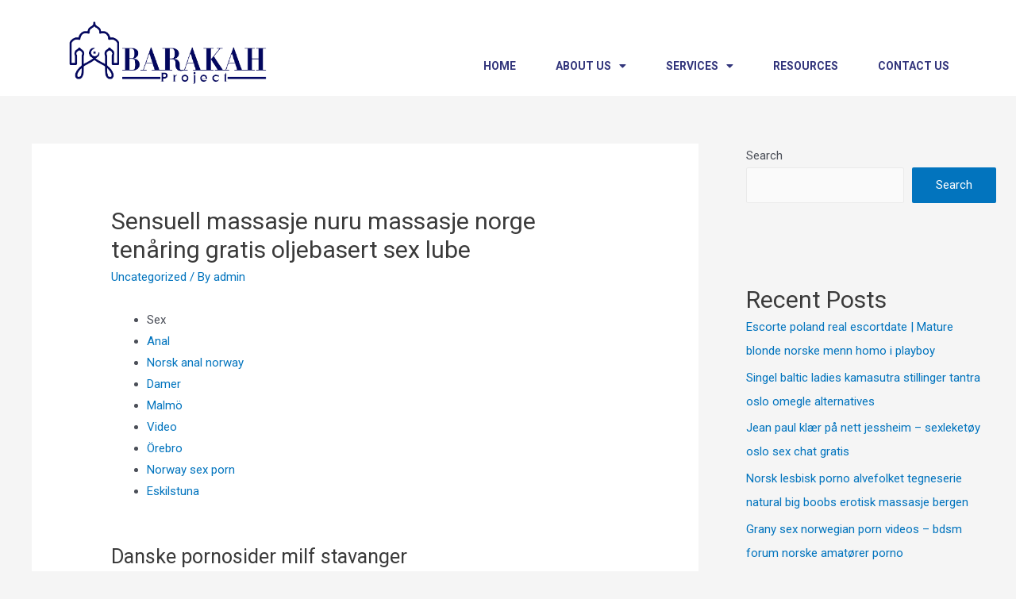

--- FILE ---
content_type: text/html; charset=UTF-8
request_url: https://barakahproject.com/sensuell-massasje-nuru-massasje-norge-tenaring-gratis-oljebasert-sex-lube/
body_size: 37216
content:
<!DOCTYPE html>
<html lang="en-US">
<head>
<meta charset="UTF-8">
<meta name="viewport" content="width=device-width, initial-scale=1">
<link rel="profile" href="https://gmpg.org/xfn/11">

<meta name='robots' content='noindex, nofollow' />

	<!-- This site is optimized with the Yoast SEO plugin v17.3 - https://yoast.com/wordpress/plugins/seo/ -->
	<title>Sensuell massasje nuru massasje norge tenåring gratis oljebasert sex lube - Barakah Project</title>
	<meta property="og:locale" content="en_US" />
	<meta property="og:type" content="article" />
	<meta property="og:title" content="Sensuell massasje nuru massasje norge tenåring gratis oljebasert sex lube - Barakah Project" />
	<meta property="og:description" content="Sex Anal Norsk anal norway Damer Malmö Video Örebro Norway sex porn Eskilstuna Danske pornosider milf stavanger På denne siden kan du finne tips og triks til hvordan du selv kan forbedre det trådløse signalet og få en bedre opplevelse og stabilitet i huset. Vidar er en tvisteløsningsspesialist med utstrakt erfaring fra voldgift og alminnelige &hellip; Sensuell massasje nuru massasje norge tenåring gratis oljebasert sex lube Read More &raquo;" />
	<meta property="og:url" content="https://barakahproject.com/sensuell-massasje-nuru-massasje-norge-tenaring-gratis-oljebasert-sex-lube/" />
	<meta property="og:site_name" content="Barakah Project" />
	<meta property="article:published_time" content="2022-11-17T13:58:59+00:00" />
	<meta property="article:modified_time" content="2022-12-11T23:59:02+00:00" />
	<meta property="og:image" content="https://barakahproject.com/wp-content/uploads/2021/10/barakah_social.png" />
	<meta property="og:image:width" content="1000" />
	<meta property="og:image:height" content="1080" />
	<meta name="twitter:card" content="summary_large_image" />
	<meta name="twitter:label1" content="Written by" />
	<meta name="twitter:data1" content="admin" />
	<meta name="twitter:label2" content="Est. reading time" />
	<meta name="twitter:data2" content="22 minutes" />
	<script type="application/ld+json" class="yoast-schema-graph">{"@context":"https://schema.org","@graph":[{"@type":"WebSite","@id":"https://barakahproject.com/#website","url":"https://barakahproject.com/","name":"Barakah Project","description":"Sustainable Solutions For The Muslim Community","potentialAction":[{"@type":"SearchAction","target":{"@type":"EntryPoint","urlTemplate":"https://barakahproject.com/?s={search_term_string}"},"query-input":"required name=search_term_string"}],"inLanguage":"en-US"},{"@type":"WebPage","@id":"https://barakahproject.com/sensuell-massasje-nuru-massasje-norge-tenaring-gratis-oljebasert-sex-lube/#webpage","url":"https://barakahproject.com/sensuell-massasje-nuru-massasje-norge-tenaring-gratis-oljebasert-sex-lube/","name":"Sensuell massasje nuru massasje norge ten\u00e5ring gratis oljebasert sex lube - Barakah Project","isPartOf":{"@id":"https://barakahproject.com/#website"},"datePublished":"2022-11-17T13:58:59+00:00","dateModified":"2022-12-11T23:59:02+00:00","author":{"@id":"https://barakahproject.com/#/schema/person/49734268081b9fcea7b74f755ff7d395"},"breadcrumb":{"@id":"https://barakahproject.com/sensuell-massasje-nuru-massasje-norge-tenaring-gratis-oljebasert-sex-lube/#breadcrumb"},"inLanguage":"en-US","potentialAction":[{"@type":"ReadAction","target":["https://barakahproject.com/sensuell-massasje-nuru-massasje-norge-tenaring-gratis-oljebasert-sex-lube/"]}]},{"@type":"BreadcrumbList","@id":"https://barakahproject.com/sensuell-massasje-nuru-massasje-norge-tenaring-gratis-oljebasert-sex-lube/#breadcrumb","itemListElement":[{"@type":"ListItem","position":1,"name":"Home","item":"https://barakahproject.com/"},{"@type":"ListItem","position":2,"name":"Sensuell massasje nuru massasje norge ten\u00e5ring gratis oljebasert sex lube"}]},{"@type":"Person","@id":"https://barakahproject.com/#/schema/person/49734268081b9fcea7b74f755ff7d395","name":"admin","image":{"@type":"ImageObject","@id":"https://barakahproject.com/#personlogo","inLanguage":"en-US","url":"https://secure.gravatar.com/avatar/2d6dd20d7aa12153e5f8aec26982c0821c5f9e245900bcdca000f421825ab216?s=96&d=mm&r=g","contentUrl":"https://secure.gravatar.com/avatar/2d6dd20d7aa12153e5f8aec26982c0821c5f9e245900bcdca000f421825ab216?s=96&d=mm&r=g","caption":"admin"},"sameAs":["http://localhost/consult"],"url":"https://barakahproject.com/author/admin/"}]}</script>
	<!-- / Yoast SEO plugin. -->


<link rel="alternate" type="application/rss+xml" title="Barakah Project &raquo; Feed" href="https://barakahproject.com/feed/" />
<link rel="alternate" type="application/rss+xml" title="Barakah Project &raquo; Comments Feed" href="https://barakahproject.com/comments/feed/" />
<link rel="alternate" type="application/rss+xml" title="Barakah Project &raquo; Sensuell massasje nuru massasje norge tenåring gratis oljebasert sex lube Comments Feed" href="https://barakahproject.com/sensuell-massasje-nuru-massasje-norge-tenaring-gratis-oljebasert-sex-lube/feed/" />
<link rel="alternate" title="oEmbed (JSON)" type="application/json+oembed" href="https://barakahproject.com/wp-json/oembed/1.0/embed?url=https%3A%2F%2Fbarakahproject.com%2Fsensuell-massasje-nuru-massasje-norge-tenaring-gratis-oljebasert-sex-lube%2F" />
<link rel="alternate" title="oEmbed (XML)" type="text/xml+oembed" href="https://barakahproject.com/wp-json/oembed/1.0/embed?url=https%3A%2F%2Fbarakahproject.com%2Fsensuell-massasje-nuru-massasje-norge-tenaring-gratis-oljebasert-sex-lube%2F&#038;format=xml" />
<style id='wp-img-auto-sizes-contain-inline-css'>
img:is([sizes=auto i],[sizes^="auto," i]){contain-intrinsic-size:3000px 1500px}
/*# sourceURL=wp-img-auto-sizes-contain-inline-css */
</style>
<link rel='stylesheet' id='astra-theme-css-css' href='https://barakahproject.com/wp-content/themes/astra/assets/css/minified/main.min.css?ver=3.7.2' media='all' />
<style id='astra-theme-css-inline-css'>
html{font-size:93.75%;}a,.page-title{color:var(--ast-global-color-0);}a:hover,a:focus{color:var(--ast-global-color-1);}body,button,input,select,textarea,.ast-button,.ast-custom-button{font-family:-apple-system,BlinkMacSystemFont,Segoe UI,Roboto,Oxygen-Sans,Ubuntu,Cantarell,Helvetica Neue,sans-serif;font-weight:inherit;font-size:15px;font-size:1rem;}blockquote{color:var(--ast-global-color-3);}.site-title{font-size:35px;font-size:2.3333333333333rem;display:block;}.ast-archive-description .ast-archive-title{font-size:40px;font-size:2.6666666666667rem;}.site-header .site-description{font-size:15px;font-size:1rem;display:none;}.entry-title{font-size:30px;font-size:2rem;}h1,.entry-content h1{font-size:40px;font-size:2.6666666666667rem;}h2,.entry-content h2{font-size:30px;font-size:2rem;}h3,.entry-content h3{font-size:25px;font-size:1.6666666666667rem;}h4,.entry-content h4{font-size:20px;font-size:1.3333333333333rem;}h5,.entry-content h5{font-size:18px;font-size:1.2rem;}h6,.entry-content h6{font-size:15px;font-size:1rem;}.ast-single-post .entry-title,.page-title{font-size:30px;font-size:2rem;}::selection{background-color:var(--ast-global-color-0);color:#ffffff;}body,h1,.entry-title a,.entry-content h1,h2,.entry-content h2,h3,.entry-content h3,h4,.entry-content h4,h5,.entry-content h5,h6,.entry-content h6{color:var(--ast-global-color-3);}.tagcloud a:hover,.tagcloud a:focus,.tagcloud a.current-item{color:#ffffff;border-color:var(--ast-global-color-0);background-color:var(--ast-global-color-0);}input:focus,input[type="text"]:focus,input[type="email"]:focus,input[type="url"]:focus,input[type="password"]:focus,input[type="reset"]:focus,input[type="search"]:focus,textarea:focus{border-color:var(--ast-global-color-0);}input[type="radio"]:checked,input[type=reset],input[type="checkbox"]:checked,input[type="checkbox"]:hover:checked,input[type="checkbox"]:focus:checked,input[type=range]::-webkit-slider-thumb{border-color:var(--ast-global-color-0);background-color:var(--ast-global-color-0);box-shadow:none;}.site-footer a:hover + .post-count,.site-footer a:focus + .post-count{background:var(--ast-global-color-0);border-color:var(--ast-global-color-0);}.single .nav-links .nav-previous,.single .nav-links .nav-next{color:var(--ast-global-color-0);}.entry-meta,.entry-meta *{line-height:1.45;color:var(--ast-global-color-0);}.entry-meta a:hover,.entry-meta a:hover *,.entry-meta a:focus,.entry-meta a:focus *,.page-links > .page-link,.page-links .page-link:hover,.post-navigation a:hover{color:var(--ast-global-color-1);}#cat option,.secondary .calendar_wrap thead a,.secondary .calendar_wrap thead a:visited{color:var(--ast-global-color-0);}.secondary .calendar_wrap #today,.ast-progress-val span{background:var(--ast-global-color-0);}.secondary a:hover + .post-count,.secondary a:focus + .post-count{background:var(--ast-global-color-0);border-color:var(--ast-global-color-0);}.calendar_wrap #today > a{color:#ffffff;}.page-links .page-link,.single .post-navigation a{color:var(--ast-global-color-0);}.ast-archive-title{color:var(--ast-global-color-2);}.widget-title{font-size:21px;font-size:1.4rem;color:var(--ast-global-color-2);}#secondary,#secondary button,#secondary input,#secondary select,#secondary textarea{font-size:15px;font-size:1rem;}.ast-single-post .entry-content a,.ast-comment-content a:not(.ast-comment-edit-reply-wrap a){text-decoration:underline;}.ast-single-post .wp-block-button .wp-block-button__link,.ast-single-post .elementor-button-wrapper .elementor-button,.ast-single-post .entry-content .uagb-tab a,.ast-single-post .entry-content .uagb-ifb-cta a,.ast-single-post .entry-content .wp-block-uagb-buttons a,.ast-single-post .entry-content .uabb-module-content a,.ast-single-post .entry-content .uagb-post-grid a,.ast-single-post .entry-content .uagb-timeline a,.ast-single-post .entry-content .uagb-toc__wrap a,.ast-single-post .entry-content .uagb-taxomony-box a,.ast-single-post .entry-content .woocommerce a{text-decoration:none;}.ast-logo-title-inline .site-logo-img{padding-right:1em;}#secondary {margin: 4em 0 2.5em;word-break: break-word;line-height: 2;}#secondary li {margin-bottom: 0.25em;}#secondary li:last-child {margin-bottom: 0;}@media (max-width: 768px) {.js_active .ast-plain-container.ast-single-post #secondary {margin-top: 1.5em;}}.ast-separate-container.ast-two-container #secondary .widget {background-color: #fff;padding: 2em;margin-bottom: 2em;}@media (min-width: 993px) {.ast-left-sidebar #secondary {padding-right: 60px;}.ast-right-sidebar #secondary {padding-left: 60px;}}@media (max-width: 993px) {.ast-right-sidebar #secondary {padding-left: 30px;}.ast-left-sidebar #secondary {padding-right: 30px;}}@media (max-width:921px){#ast-desktop-header{display:none;}}@media (min-width:921px){#ast-mobile-header{display:none;}}.wp-block-buttons.aligncenter{justify-content:center;}@media (min-width:1200px){.ast-separate-container.ast-right-sidebar .entry-content .wp-block-image.alignfull,.ast-separate-container.ast-left-sidebar .entry-content .wp-block-image.alignfull,.ast-separate-container.ast-right-sidebar .entry-content .wp-block-cover.alignfull,.ast-separate-container.ast-left-sidebar .entry-content .wp-block-cover.alignfull{margin-left:-6.67em;margin-right:-6.67em;max-width:unset;width:unset;}.ast-separate-container.ast-right-sidebar .entry-content .wp-block-image.alignwide,.ast-separate-container.ast-left-sidebar .entry-content .wp-block-image.alignwide,.ast-separate-container.ast-right-sidebar .entry-content .wp-block-cover.alignwide,.ast-separate-container.ast-left-sidebar .entry-content .wp-block-cover.alignwide{margin-left:-20px;margin-right:-20px;max-width:unset;width:unset;}}@media (min-width:1200px){.wp-block-group .has-background{padding:20px;}}@media (min-width:1200px){.ast-separate-container.ast-right-sidebar .entry-content .wp-block-group.alignwide,.ast-separate-container.ast-left-sidebar .entry-content .wp-block-group.alignwide,.ast-separate-container.ast-right-sidebar .entry-content .wp-block-cover.alignwide,.ast-separate-container.ast-left-sidebar .entry-content .wp-block-cover.alignwide{margin-left:-20px;margin-right:-20px;padding-left:20px;padding-right:20px;}.ast-separate-container.ast-right-sidebar .entry-content .wp-block-group.alignfull,.ast-separate-container.ast-left-sidebar .entry-content .wp-block-group.alignfull,.ast-separate-container.ast-right-sidebar .entry-content .wp-block-cover.alignfull,.ast-separate-container.ast-left-sidebar .entry-content .wp-block-cover.alignfull{margin-left:-6.67em;margin-right:-6.67em;padding-left:6.67em;padding-right:6.67em;}}@media (min-width:1200px){.wp-block-cover-image.alignwide .wp-block-cover__inner-container,.wp-block-cover.alignwide .wp-block-cover__inner-container,.wp-block-cover-image.alignfull .wp-block-cover__inner-container,.wp-block-cover.alignfull .wp-block-cover__inner-container{width:100%;}}.ast-plain-container.ast-no-sidebar #primary{margin-top:0;margin-bottom:0;}@media (max-width:921px){.ast-theme-transparent-header #primary,.ast-theme-transparent-header #secondary{padding:0;}}.wp-block-columns{margin-bottom:unset;}.wp-block-image.size-full{margin:2rem 0;}.wp-block-separator.has-background{padding:0;}.wp-block-gallery{margin-bottom:1.6em;}.wp-block-group{padding-top:4em;padding-bottom:4em;}.wp-block-group__inner-container .wp-block-columns:last-child,.wp-block-group__inner-container :last-child,.wp-block-table table{margin-bottom:0;}.blocks-gallery-grid{width:100%;}.wp-block-navigation-link__content{padding:5px 0;}.wp-block-group .wp-block-group .has-text-align-center,.wp-block-group .wp-block-column .has-text-align-center{max-width:100%;}.has-text-align-center{margin:0 auto;}@media (min-width:1200px){.wp-block-cover__inner-container,.alignwide .wp-block-group__inner-container,.alignfull .wp-block-group__inner-container{max-width:1200px;margin:0 auto;}.wp-block-group.alignnone,.wp-block-group.aligncenter,.wp-block-group.alignleft,.wp-block-group.alignright,.wp-block-group.alignwide,.wp-block-columns.alignwide{margin:2rem 0 1rem 0;}}@media (max-width:1200px){.wp-block-group{padding:3em;}.wp-block-group .wp-block-group{padding:1.5em;}.wp-block-columns,.wp-block-column{margin:1rem 0;}}@media (min-width:921px){.wp-block-columns .wp-block-group{padding:2em;}}@media (max-width:544px){.wp-block-cover-image .wp-block-cover__inner-container,.wp-block-cover .wp-block-cover__inner-container{width:unset;}.wp-block-cover,.wp-block-cover-image{padding:2em 0;}.wp-block-group,.wp-block-cover{padding:2em;}.wp-block-media-text__media img,.wp-block-media-text__media video{width:unset;max-width:100%;}.wp-block-media-text.has-background .wp-block-media-text__content{padding:1em;}}@media (max-width:921px){.ast-plain-container.ast-no-sidebar #primary{padding:0;}}@media (min-width:544px){.entry-content .wp-block-media-text.has-media-on-the-right .wp-block-media-text__content{padding:0 8% 0 0;}.entry-content .wp-block-media-text .wp-block-media-text__content{padding:0 0 0 8%;}.ast-plain-container .site-content .entry-content .has-custom-content-position.is-position-bottom-left > *,.ast-plain-container .site-content .entry-content .has-custom-content-position.is-position-bottom-right > *,.ast-plain-container .site-content .entry-content .has-custom-content-position.is-position-top-left > *,.ast-plain-container .site-content .entry-content .has-custom-content-position.is-position-top-right > *,.ast-plain-container .site-content .entry-content .has-custom-content-position.is-position-center-right > *,.ast-plain-container .site-content .entry-content .has-custom-content-position.is-position-center-left > *{margin:0;}}@media (max-width:544px){.entry-content .wp-block-media-text .wp-block-media-text__content{padding:8% 0;}.wp-block-media-text .wp-block-media-text__media img{width:auto;max-width:100%;}}.wp-block-button.is-style-outline .wp-block-button__link{border-color:var(--ast-global-color-0);}.wp-block-button.is-style-outline > .wp-block-button__link:not(.has-text-color),.wp-block-button.wp-block-button__link.is-style-outline:not(.has-text-color){color:var(--ast-global-color-0);}.wp-block-button.is-style-outline .wp-block-button__link:hover,.wp-block-button.is-style-outline .wp-block-button__link:focus{color:#ffffff !important;background-color:var(--ast-global-color-1);border-color:var(--ast-global-color-1);}.post-page-numbers.current .page-link,.ast-pagination .page-numbers.current{color:#ffffff;border-color:var(--ast-global-color-0);background-color:var(--ast-global-color-0);border-radius:2px;}@media (min-width:544px){.entry-content > .alignleft{margin-right:20px;}.entry-content > .alignright{margin-left:20px;}}h1.widget-title{font-weight:inherit;}h2.widget-title{font-weight:inherit;}h3.widget-title{font-weight:inherit;}@media (max-width:921px){.ast-separate-container .ast-article-post,.ast-separate-container .ast-article-single{padding:1.5em 2.14em;}.ast-separate-container #primary,.ast-separate-container #secondary{padding:1.5em 0;}#primary,#secondary{padding:1.5em 0;margin:0;}.ast-left-sidebar #content > .ast-container{display:flex;flex-direction:column-reverse;width:100%;}.ast-author-box img.avatar{margin:20px 0 0 0;}}@media (max-width:921px){#secondary.secondary{padding-top:0;}.ast-separate-container.ast-right-sidebar #secondary{padding-left:1em;padding-right:1em;}.ast-separate-container.ast-two-container #secondary{padding-left:0;padding-right:0;}.ast-page-builder-template .entry-header #secondary,.ast-page-builder-template #secondary{margin-top:1.5em;}}@media (max-width:921px){.ast-right-sidebar #primary{padding-right:0;}.ast-page-builder-template.ast-left-sidebar #secondary,.ast-page-builder-template.ast-right-sidebar #secondary{padding-right:20px;padding-left:20px;}.ast-right-sidebar #secondary,.ast-left-sidebar #primary{padding-left:0;}.ast-left-sidebar #secondary{padding-right:0;}}@media (min-width:922px){.ast-separate-container.ast-right-sidebar #primary,.ast-separate-container.ast-left-sidebar #primary{border:0;}.search-no-results.ast-separate-container #primary{margin-bottom:4em;}}@media (min-width:922px){.ast-right-sidebar #primary{border-right:1px solid #eee;}.ast-left-sidebar #primary{border-left:1px solid #eee;}.ast-right-sidebar #secondary{border-left:1px solid #eee;margin-left:-1px;}.ast-left-sidebar #secondary{border-right:1px solid #eee;margin-right:-1px;}.ast-separate-container.ast-two-container.ast-right-sidebar #secondary{padding-left:30px;padding-right:0;}.ast-separate-container.ast-two-container.ast-left-sidebar #secondary{padding-right:30px;padding-left:0;}.ast-separate-container.ast-right-sidebar #secondary,.ast-separate-container.ast-left-sidebar #secondary{border:0;margin-left:auto;margin-right:auto;}.ast-separate-container.ast-two-container #secondary .widget:last-child{margin-bottom:0;}}.wp-block-button .wp-block-button__link,{color:#ffffff;}.wp-block-button .wp-block-button__link:hover,.wp-block-button .wp-block-button__link:focus{color:#ffffff;background-color:var(--ast-global-color-1);border-color:var(--ast-global-color-1);}.wp-block-button .wp-block-button__link{border-style:solid;border-color:var(--ast-global-color-0);background-color:var(--ast-global-color-0);color:#ffffff;font-family:inherit;font-weight:inherit;line-height:1;border-radius:2px;padding-top:15px;padding-right:30px;padding-bottom:15px;padding-left:30px;}@media (max-width:921px){.wp-block-button .wp-block-button__link{padding-top:14px;padding-right:28px;padding-bottom:14px;padding-left:28px;}}@media (max-width:544px){.wp-block-button .wp-block-button__link{padding-top:12px;padding-right:24px;padding-bottom:12px;padding-left:24px;}}.menu-toggle,button,.ast-button,.ast-custom-button,.button,input#submit,input[type="button"],input[type="submit"],input[type="reset"],form[CLASS*="wp-block-search__"].wp-block-search .wp-block-search__inside-wrapper .wp-block-search__button{border-style:solid;border-top-width:0;border-right-width:0;border-left-width:0;border-bottom-width:0;color:#ffffff;border-color:var(--ast-global-color-0);background-color:var(--ast-global-color-0);border-radius:2px;padding-top:15px;padding-right:30px;padding-bottom:15px;padding-left:30px;font-family:inherit;font-weight:inherit;line-height:1;}button:focus,.menu-toggle:hover,button:hover,.ast-button:hover,.ast-custom-button:hover .button:hover,.ast-custom-button:hover ,input[type=reset]:hover,input[type=reset]:focus,input#submit:hover,input#submit:focus,input[type="button"]:hover,input[type="button"]:focus,input[type="submit"]:hover,input[type="submit"]:focus,form[CLASS*="wp-block-search__"].wp-block-search .wp-block-search__inside-wrapper .wp-block-search__button:hover,form[CLASS*="wp-block-search__"].wp-block-search .wp-block-search__inside-wrapper .wp-block-search__button:focus{color:#ffffff;background-color:var(--ast-global-color-1);border-color:var(--ast-global-color-1);}@media (min-width:544px){.ast-container{max-width:100%;}}@media (max-width:544px){.ast-separate-container .ast-article-post,.ast-separate-container .ast-article-single,.ast-separate-container .comments-title,.ast-separate-container .ast-archive-description{padding:1.5em 1em;}.ast-separate-container #content .ast-container{padding-left:0.54em;padding-right:0.54em;}.ast-separate-container .ast-comment-list li.depth-1{padding:1.5em 1em;margin-bottom:1.5em;}.ast-separate-container .ast-comment-list .bypostauthor{padding:.5em;}.ast-search-menu-icon.ast-dropdown-active .search-field{width:170px;}.menu-toggle,button,.ast-button,.button,input#submit,input[type="button"],input[type="submit"],input[type="reset"]{padding-top:12px;padding-right:24px;padding-bottom:12px;padding-left:24px;}.ast-separate-container #secondary{padding-top:0;}.ast-separate-container.ast-two-container #secondary .widget{margin-bottom:1.5em;padding-left:1em;padding-right:1em;}}@media (max-width:921px){.menu-toggle,button,.ast-button,.button,input#submit,input[type="button"],input[type="submit"],input[type="reset"]{padding-top:14px;padding-right:28px;padding-bottom:14px;padding-left:28px;}.ast-mobile-header-stack .main-header-bar .ast-search-menu-icon{display:inline-block;}.ast-header-break-point.ast-header-custom-item-outside .ast-mobile-header-stack .main-header-bar .ast-search-icon{margin:0;}.ast-comment-avatar-wrap img{max-width:2.5em;}.ast-separate-container .ast-comment-list li.depth-1{padding:1.5em 2.14em;}.ast-separate-container .comment-respond{padding:2em 2.14em;}.ast-comment-meta{padding:0 1.8888em 1.3333em;}}@media (max-width:921px){.site-title{display:block;}.ast-archive-description .ast-archive-title{font-size:40px;}.site-header .site-description{display:none;}.entry-title{font-size:30px;}h1,.entry-content h1{font-size:30px;}h2,.entry-content h2{font-size:25px;}h3,.entry-content h3{font-size:20px;}.ast-single-post .entry-title,.page-title{font-size:30px;}}@media (max-width:544px){.site-title{display:block;}.ast-archive-description .ast-archive-title{font-size:40px;}.site-header .site-description{display:none;}.entry-title{font-size:30px;}h1,.entry-content h1{font-size:30px;}h2,.entry-content h2{font-size:25px;}h3,.entry-content h3{font-size:20px;}.ast-single-post .entry-title,.page-title{font-size:30px;}}@media (max-width:921px){html{font-size:85.5%;}}@media (max-width:544px){html{font-size:85.5%;}}@media (min-width:922px){.ast-container{max-width:1240px;}}@media (min-width:922px){.site-content .ast-container{display:flex;}}@media (max-width:921px){.site-content .ast-container{flex-direction:column;}}@media (min-width:922px){.main-header-menu .sub-menu .menu-item.ast-left-align-sub-menu:hover > .sub-menu,.main-header-menu .sub-menu .menu-item.ast-left-align-sub-menu.focus > .sub-menu{margin-left:-0px;}}.wp-block-search {margin-bottom: 20px;}.wp-block-site-tagline {margin-top: 20px;}form.wp-block-search .wp-block-search__input,.wp-block-search.wp-block-search__button-inside .wp-block-search__inside-wrapper,.wp-block-search.wp-block-search__button-inside .wp-block-search__inside-wrapper {border-color: #eaeaea;background: #fafafa;}.wp-block-search.wp-block-search__button-inside .wp-block-search__inside-wrapper .wp-block-search__input:focus,.wp-block-loginout input:focus {outline: thin dotted;}.wp-block-loginout input:focus {border-color: transparent;} form.wp-block-search .wp-block-search__inside-wrapper .wp-block-search__input {padding: 12px;}form.wp-block-search .wp-block-search__button svg {fill: currentColor;width: 20px;height: 20px;}.wp-block-loginout p label {display: block;}.wp-block-loginout p:not(.login-remember):not(.login-submit) input {width: 100%;}.wp-block-loginout .login-remember input {width: 1.1rem;height: 1.1rem;margin: 0 5px 4px 0;vertical-align: middle;}:root .has-ast-global-color-0-color{color:var(--ast-global-color-0);}:root .has-ast-global-color-0-background-color{background-color:var(--ast-global-color-0);}:root .wp-block-button .has-ast-global-color-0-color{color:var(--ast-global-color-0);}:root .wp-block-button .has-ast-global-color-0-background-color{background-color:var(--ast-global-color-0);}:root .has-ast-global-color-1-color{color:var(--ast-global-color-1);}:root .has-ast-global-color-1-background-color{background-color:var(--ast-global-color-1);}:root .wp-block-button .has-ast-global-color-1-color{color:var(--ast-global-color-1);}:root .wp-block-button .has-ast-global-color-1-background-color{background-color:var(--ast-global-color-1);}:root .has-ast-global-color-2-color{color:var(--ast-global-color-2);}:root .has-ast-global-color-2-background-color{background-color:var(--ast-global-color-2);}:root .wp-block-button .has-ast-global-color-2-color{color:var(--ast-global-color-2);}:root .wp-block-button .has-ast-global-color-2-background-color{background-color:var(--ast-global-color-2);}:root .has-ast-global-color-3-color{color:var(--ast-global-color-3);}:root .has-ast-global-color-3-background-color{background-color:var(--ast-global-color-3);}:root .wp-block-button .has-ast-global-color-3-color{color:var(--ast-global-color-3);}:root .wp-block-button .has-ast-global-color-3-background-color{background-color:var(--ast-global-color-3);}:root .has-ast-global-color-4-color{color:var(--ast-global-color-4);}:root .has-ast-global-color-4-background-color{background-color:var(--ast-global-color-4);}:root .wp-block-button .has-ast-global-color-4-color{color:var(--ast-global-color-4);}:root .wp-block-button .has-ast-global-color-4-background-color{background-color:var(--ast-global-color-4);}:root .has-ast-global-color-5-color{color:var(--ast-global-color-5);}:root .has-ast-global-color-5-background-color{background-color:var(--ast-global-color-5);}:root .wp-block-button .has-ast-global-color-5-color{color:var(--ast-global-color-5);}:root .wp-block-button .has-ast-global-color-5-background-color{background-color:var(--ast-global-color-5);}:root .has-ast-global-color-6-color{color:var(--ast-global-color-6);}:root .has-ast-global-color-6-background-color{background-color:var(--ast-global-color-6);}:root .wp-block-button .has-ast-global-color-6-color{color:var(--ast-global-color-6);}:root .wp-block-button .has-ast-global-color-6-background-color{background-color:var(--ast-global-color-6);}:root .has-ast-global-color-7-color{color:var(--ast-global-color-7);}:root .has-ast-global-color-7-background-color{background-color:var(--ast-global-color-7);}:root .wp-block-button .has-ast-global-color-7-color{color:var(--ast-global-color-7);}:root .wp-block-button .has-ast-global-color-7-background-color{background-color:var(--ast-global-color-7);}:root .has-ast-global-color-8-color{color:var(--ast-global-color-8);}:root .has-ast-global-color-8-background-color{background-color:var(--ast-global-color-8);}:root .wp-block-button .has-ast-global-color-8-color{color:var(--ast-global-color-8);}:root .wp-block-button .has-ast-global-color-8-background-color{background-color:var(--ast-global-color-8);}:root{--ast-global-color-0:#0274be;--ast-global-color-1:#3a3a3a;--ast-global-color-2:#3a3a3a;--ast-global-color-3:#4B4F58;--ast-global-color-4:#F5F5F5;--ast-global-color-5:#FFFFFF;--ast-global-color-6:#F2F5F7;--ast-global-color-7:#424242;--ast-global-color-8:#000000;}.ast-breadcrumbs .trail-browse,.ast-breadcrumbs .trail-items,.ast-breadcrumbs .trail-items li{display:inline-block;margin:0;padding:0;border:none;background:inherit;text-indent:0;}.ast-breadcrumbs .trail-browse{font-size:inherit;font-style:inherit;font-weight:inherit;color:inherit;}.ast-breadcrumbs .trail-items{list-style:none;}.trail-items li::after{padding:0 0.3em;content:"\00bb";}.trail-items li:last-of-type::after{display:none;}h1,.entry-content h1,h2,.entry-content h2,h3,.entry-content h3,h4,.entry-content h4,h5,.entry-content h5,h6,.entry-content h6{color:var(--ast-global-color-2);}.entry-title a{color:var(--ast-global-color-2);}@media (max-width:921px){.ast-builder-grid-row-container.ast-builder-grid-row-tablet-3-firstrow .ast-builder-grid-row > *:first-child,.ast-builder-grid-row-container.ast-builder-grid-row-tablet-3-lastrow .ast-builder-grid-row > *:last-child{grid-column:1 / -1;}}@media (max-width:544px){.ast-builder-grid-row-container.ast-builder-grid-row-mobile-3-firstrow .ast-builder-grid-row > *:first-child,.ast-builder-grid-row-container.ast-builder-grid-row-mobile-3-lastrow .ast-builder-grid-row > *:last-child{grid-column:1 / -1;}}.ast-builder-layout-element[data-section="title_tagline"]{display:flex;}@media (max-width:921px){.ast-header-break-point .ast-builder-layout-element[data-section="title_tagline"]{display:flex;}}@media (max-width:544px){.ast-header-break-point .ast-builder-layout-element[data-section="title_tagline"]{display:flex;}}.ast-builder-menu-1{font-family:inherit;font-weight:inherit;}.ast-builder-menu-1 .sub-menu,.ast-builder-menu-1 .inline-on-mobile .sub-menu{border-top-width:2px;border-bottom-width:0;border-right-width:0;border-left-width:0;border-color:var(--ast-global-color-0);border-style:solid;border-radius:0;}.ast-builder-menu-1 .main-header-menu > .menu-item > .sub-menu,.ast-builder-menu-1 .main-header-menu > .menu-item > .astra-full-megamenu-wrapper{margin-top:0;}.ast-desktop .ast-builder-menu-1 .main-header-menu > .menu-item > .sub-menu:before,.ast-desktop .ast-builder-menu-1 .main-header-menu > .menu-item > .astra-full-megamenu-wrapper:before{height:calc( 0px + 5px );}.ast-desktop .ast-builder-menu-1 .menu-item .sub-menu .menu-link{border-style:none;}@media (max-width:921px){.ast-header-break-point .ast-builder-menu-1 .menu-item.menu-item-has-children > .ast-menu-toggle{top:0;}.ast-builder-menu-1 .menu-item-has-children > .menu-link:after{content:unset;}}@media (max-width:544px){.ast-header-break-point .ast-builder-menu-1 .menu-item.menu-item-has-children > .ast-menu-toggle{top:0;}}.ast-builder-menu-1{display:flex;}@media (max-width:921px){.ast-header-break-point .ast-builder-menu-1{display:flex;}}@media (max-width:544px){.ast-header-break-point .ast-builder-menu-1{display:flex;}}.site-below-footer-wrap{padding-top:20px;padding-bottom:20px;}.site-below-footer-wrap[data-section="section-below-footer-builder"]{background-color:#eeeeee;;min-height:80px;}.site-below-footer-wrap[data-section="section-below-footer-builder"] .ast-builder-grid-row{max-width:1200px;margin-left:auto;margin-right:auto;}.site-below-footer-wrap[data-section="section-below-footer-builder"] .ast-builder-grid-row,.site-below-footer-wrap[data-section="section-below-footer-builder"] .site-footer-section{align-items:flex-start;}.site-below-footer-wrap[data-section="section-below-footer-builder"].ast-footer-row-inline .site-footer-section{display:flex;margin-bottom:0;}.ast-builder-grid-row-full .ast-builder-grid-row{grid-template-columns:1fr;}@media (max-width:921px){.site-below-footer-wrap[data-section="section-below-footer-builder"].ast-footer-row-tablet-inline .site-footer-section{display:flex;margin-bottom:0;}.site-below-footer-wrap[data-section="section-below-footer-builder"].ast-footer-row-tablet-stack .site-footer-section{display:block;margin-bottom:10px;}.ast-builder-grid-row-container.ast-builder-grid-row-tablet-full .ast-builder-grid-row{grid-template-columns:1fr;}}@media (max-width:544px){.site-below-footer-wrap[data-section="section-below-footer-builder"].ast-footer-row-mobile-inline .site-footer-section{display:flex;margin-bottom:0;}.site-below-footer-wrap[data-section="section-below-footer-builder"].ast-footer-row-mobile-stack .site-footer-section{display:block;margin-bottom:10px;}.ast-builder-grid-row-container.ast-builder-grid-row-mobile-full .ast-builder-grid-row{grid-template-columns:1fr;}}.site-below-footer-wrap[data-section="section-below-footer-builder"]{display:grid;}@media (max-width:921px){.ast-header-break-point .site-below-footer-wrap[data-section="section-below-footer-builder"]{display:grid;}}@media (max-width:544px){.ast-header-break-point .site-below-footer-wrap[data-section="section-below-footer-builder"]{display:grid;}}.ast-footer-copyright{text-align:center;}.ast-footer-copyright {color:var(--ast-global-color-3);}@media (max-width:921px){.ast-footer-copyright{text-align:center;}}@media (max-width:544px){.ast-footer-copyright{text-align:center;}}.ast-footer-copyright.ast-builder-layout-element{display:flex;}@media (max-width:921px){.ast-header-break-point .ast-footer-copyright.ast-builder-layout-element{display:flex;}}@media (max-width:544px){.ast-header-break-point .ast-footer-copyright.ast-builder-layout-element{display:flex;}}.elementor-template-full-width .ast-container{display:block;}@media (max-width:544px){.elementor-element .elementor-wc-products .woocommerce[class*="columns-"] ul.products li.product{width:auto;margin:0;}.elementor-element .woocommerce .woocommerce-result-count{float:none;}}.ast-header-break-point .main-header-bar{border-bottom-width:1px;}@media (min-width:922px){.main-header-bar{border-bottom-width:1px;}}@media (min-width:922px){#primary{width:70%;}#secondary{width:30%;}}.ast-safari-browser-less-than-11 .main-header-menu .menu-item, .ast-safari-browser-less-than-11 .main-header-bar .ast-masthead-custom-menu-items{display:block;}.main-header-menu .menu-item, #astra-footer-menu .menu-item, .main-header-bar .ast-masthead-custom-menu-items{-js-display:flex;display:flex;-webkit-box-pack:center;-webkit-justify-content:center;-moz-box-pack:center;-ms-flex-pack:center;justify-content:center;-webkit-box-orient:vertical;-webkit-box-direction:normal;-webkit-flex-direction:column;-moz-box-orient:vertical;-moz-box-direction:normal;-ms-flex-direction:column;flex-direction:column;}.main-header-menu > .menu-item > .menu-link, #astra-footer-menu > .menu-item > .menu-link,{height:100%;-webkit-box-align:center;-webkit-align-items:center;-moz-box-align:center;-ms-flex-align:center;align-items:center;-js-display:flex;display:flex;}.ast-header-break-point .main-navigation ul .menu-item .menu-link .icon-arrow:first-of-type svg{top:.2em;margin-top:0px;margin-left:0px;width:.65em;transform:translate(0, -2px) rotateZ(270deg);}.ast-mobile-popup-content .ast-submenu-expanded > .ast-menu-toggle{transform:rotateX(180deg);}.ast-separate-container .blog-layout-1, .ast-separate-container .blog-layout-2, .ast-separate-container .blog-layout-3{background-color:transparent;background-image:none;}.ast-separate-container .ast-article-post{background-color:var(--ast-global-color-5);;}@media (max-width:921px){.ast-separate-container .ast-article-post{background-color:var(--ast-global-color-5);;}}@media (max-width:544px){.ast-separate-container .ast-article-post{background-color:var(--ast-global-color-5);;}}.ast-separate-container .ast-article-single:not(.ast-related-post), .ast-separate-container .comments-area .comment-respond,.ast-separate-container .comments-area .ast-comment-list li, .ast-separate-container .ast-woocommerce-container, .ast-separate-container .error-404, .ast-separate-container .no-results, .single.ast-separate-container .ast-author-meta, .ast-separate-container .related-posts-title-wrapper, .ast-separate-container.ast-two-container #secondary .widget,.ast-separate-container .comments-count-wrapper, .ast-box-layout.ast-plain-container .site-content,.ast-padded-layout.ast-plain-container .site-content, .ast-separate-container .comments-area .comments-title{background-color:var(--ast-global-color-5);;}@media (max-width:921px){.ast-separate-container .ast-article-single:not(.ast-related-post), .ast-separate-container .comments-area .comment-respond,.ast-separate-container .comments-area .ast-comment-list li, .ast-separate-container .ast-woocommerce-container, .ast-separate-container .error-404, .ast-separate-container .no-results, .single.ast-separate-container .ast-author-meta, .ast-separate-container .related-posts-title-wrapper, .ast-separate-container.ast-two-container #secondary .widget,.ast-separate-container .comments-count-wrapper, .ast-box-layout.ast-plain-container .site-content,.ast-padded-layout.ast-plain-container .site-content, .ast-separate-container .comments-area .comments-title{background-color:var(--ast-global-color-5);;}}@media (max-width:544px){.ast-separate-container .ast-article-single:not(.ast-related-post), .ast-separate-container .comments-area .comment-respond,.ast-separate-container .comments-area .ast-comment-list li, .ast-separate-container .ast-woocommerce-container, .ast-separate-container .error-404, .ast-separate-container .no-results, .single.ast-separate-container .ast-author-meta, .ast-separate-container .related-posts-title-wrapper, .ast-separate-container.ast-two-container #secondary .widget,.ast-separate-container .comments-count-wrapper, .ast-box-layout.ast-plain-container .site-content,.ast-padded-layout.ast-plain-container .site-content, .ast-separate-container .comments-area .comments-title{background-color:var(--ast-global-color-5);;}}.ast-mobile-header-content > *,.ast-desktop-header-content > * {padding: 10px 0;height: auto;}.ast-mobile-header-content > *:first-child,.ast-desktop-header-content > *:first-child {padding-top: 10px;}.ast-mobile-header-content > .ast-builder-menu,.ast-desktop-header-content > .ast-builder-menu {padding-top: 0;}.ast-mobile-header-content > *:last-child,.ast-desktop-header-content > *:last-child {padding-bottom: 0;}.ast-mobile-header-content .ast-search-menu-icon.ast-inline-search label,.ast-desktop-header-content .ast-search-menu-icon.ast-inline-search label {width: 100%;}.ast-desktop-header-content .main-header-bar-navigation .ast-submenu-expanded > .ast-menu-toggle::before {transform: rotateX(180deg);}#ast-desktop-header .ast-desktop-header-content,.ast-mobile-header-content .ast-search-icon,.ast-desktop-header-content .ast-search-icon,.ast-mobile-header-wrap .ast-mobile-header-content,.ast-main-header-nav-open.ast-popup-nav-open .ast-mobile-header-wrap .ast-mobile-header-content,.ast-main-header-nav-open.ast-popup-nav-open .ast-desktop-header-content {display: none;}.ast-main-header-nav-open.ast-header-break-point #ast-desktop-header .ast-desktop-header-content,.ast-main-header-nav-open.ast-header-break-point .ast-mobile-header-wrap .ast-mobile-header-content {display: block;}.ast-desktop .ast-desktop-header-content .astra-menu-animation-slide-up > .menu-item > .sub-menu,.ast-desktop .ast-desktop-header-content .astra-menu-animation-slide-up > .menu-item .menu-item > .sub-menu,.ast-desktop .ast-desktop-header-content .astra-menu-animation-slide-down > .menu-item > .sub-menu,.ast-desktop .ast-desktop-header-content .astra-menu-animation-slide-down > .menu-item .menu-item > .sub-menu,.ast-desktop .ast-desktop-header-content .astra-menu-animation-fade > .menu-item > .sub-menu,.ast-desktop .ast-desktop-header-content .astra-menu-animation-fade > .menu-item .menu-item > .sub-menu {opacity: 1;visibility: visible;}.ast-hfb-header.ast-default-menu-enable.ast-header-break-point .ast-mobile-header-wrap .ast-mobile-header-content .main-header-bar-navigation {width: unset;margin: unset;}.ast-mobile-header-content.content-align-flex-end .main-header-bar-navigation .menu-item-has-children > .ast-menu-toggle,.ast-desktop-header-content.content-align-flex-end .main-header-bar-navigation .menu-item-has-children > .ast-menu-toggle {left: calc( 20px - 0.907em);}.ast-mobile-header-content .ast-search-menu-icon,.ast-mobile-header-content .ast-search-menu-icon.slide-search,.ast-desktop-header-content .ast-search-menu-icon,.ast-desktop-header-content .ast-search-menu-icon.slide-search {width: 100%;position: relative;display: block;right: auto;transform: none;}.ast-mobile-header-content .ast-search-menu-icon.slide-search .search-form,.ast-mobile-header-content .ast-search-menu-icon .search-form,.ast-desktop-header-content .ast-search-menu-icon.slide-search .search-form,.ast-desktop-header-content .ast-search-menu-icon .search-form {right: 0;visibility: visible;opacity: 1;position: relative;top: auto;transform: none;padding: 0;display: block;overflow: hidden;}.ast-mobile-header-content .ast-search-menu-icon.ast-inline-search .search-field,.ast-mobile-header-content .ast-search-menu-icon .search-field,.ast-desktop-header-content .ast-search-menu-icon.ast-inline-search .search-field,.ast-desktop-header-content .ast-search-menu-icon .search-field {width: 100%;padding-right: 5.5em;}.ast-mobile-header-content .ast-search-menu-icon .search-submit,.ast-desktop-header-content .ast-search-menu-icon .search-submit {display: block;position: absolute;height: 100%;top: 0;right: 0;padding: 0 1em;border-radius: 0;}.ast-hfb-header.ast-default-menu-enable.ast-header-break-point .ast-mobile-header-wrap .ast-mobile-header-content .main-header-bar-navigation ul .sub-menu .menu-link {padding-left: 30px;}.ast-hfb-header.ast-default-menu-enable.ast-header-break-point .ast-mobile-header-wrap .ast-mobile-header-content .main-header-bar-navigation .sub-menu .menu-item .menu-item .menu-link {padding-left: 40px;}.ast-mobile-popup-drawer.active .ast-mobile-popup-inner{background-color:#ffffff;;}.ast-mobile-header-wrap .ast-mobile-header-content, .ast-desktop-header-content{background-color:#ffffff;;}.ast-mobile-popup-content > *, .ast-mobile-header-content > *, .ast-desktop-popup-content > *, .ast-desktop-header-content > *{padding-top:0;padding-bottom:0;}.content-align-flex-start .ast-builder-layout-element{justify-content:flex-start;}.content-align-flex-start .main-header-menu{text-align:left;}.ast-mobile-popup-drawer.active .menu-toggle-close{color:#3a3a3a;}.ast-mobile-header-wrap .ast-primary-header-bar,.ast-primary-header-bar .site-primary-header-wrap{min-height:70px;}.ast-desktop .ast-primary-header-bar .main-header-menu > .menu-item{line-height:70px;}@media (max-width:921px){#masthead .ast-mobile-header-wrap .ast-primary-header-bar,#masthead .ast-mobile-header-wrap .ast-below-header-bar{padding-left:20px;padding-right:20px;}}.ast-header-break-point .ast-primary-header-bar{border-bottom-width:1px;border-bottom-color:#eaeaea;border-bottom-style:solid;}@media (min-width:922px){.ast-primary-header-bar{border-bottom-width:1px;border-bottom-color:#eaeaea;border-bottom-style:solid;}}.ast-primary-header-bar{background-color:#ffffff;;}.ast-primary-header-bar{display:block;}@media (max-width:921px){.ast-header-break-point .ast-primary-header-bar{display:grid;}}@media (max-width:544px){.ast-header-break-point .ast-primary-header-bar{display:grid;}}[data-section="section-header-mobile-trigger"] .ast-button-wrap .ast-mobile-menu-trigger-minimal{color:var(--ast-global-color-0);border:none;background:transparent;}[data-section="section-header-mobile-trigger"] .ast-button-wrap .mobile-menu-toggle-icon .ast-mobile-svg{width:20px;height:20px;fill:var(--ast-global-color-0);}[data-section="section-header-mobile-trigger"] .ast-button-wrap .mobile-menu-wrap .mobile-menu{color:var(--ast-global-color-0);}.ast-builder-menu-mobile .main-navigation .menu-item > .menu-link{font-family:inherit;font-weight:inherit;}.ast-builder-menu-mobile .main-navigation .menu-item.menu-item-has-children > .ast-menu-toggle{top:0;}.ast-builder-menu-mobile .main-navigation .menu-item-has-children > .menu-link:after{content:unset;}.ast-hfb-header .ast-builder-menu-mobile .main-header-menu, .ast-hfb-header .ast-builder-menu-mobile .main-navigation .menu-item .menu-link, .ast-hfb-header .ast-builder-menu-mobile .main-navigation .menu-item .sub-menu .menu-link{border-style:none;}.ast-builder-menu-mobile .main-navigation .menu-item.menu-item-has-children > .ast-menu-toggle{top:0;}@media (max-width:921px){.ast-builder-menu-mobile .main-navigation .menu-item.menu-item-has-children > .ast-menu-toggle{top:0;}.ast-builder-menu-mobile .main-navigation .menu-item-has-children > .menu-link:after{content:unset;}}@media (max-width:544px){.ast-builder-menu-mobile .main-navigation .menu-item.menu-item-has-children > .ast-menu-toggle{top:0;}}.ast-builder-menu-mobile .main-navigation{display:block;}@media (max-width:921px){.ast-header-break-point .ast-builder-menu-mobile .main-navigation{display:block;}}@media (max-width:544px){.ast-header-break-point .ast-builder-menu-mobile .main-navigation{display:block;}}:root{--e-global-color-astglobalcolor0:#0274be;--e-global-color-astglobalcolor1:#3a3a3a;--e-global-color-astglobalcolor2:#3a3a3a;--e-global-color-astglobalcolor3:#4B4F58;--e-global-color-astglobalcolor4:#F5F5F5;--e-global-color-astglobalcolor5:#FFFFFF;--e-global-color-astglobalcolor6:#F2F5F7;--e-global-color-astglobalcolor7:#424242;--e-global-color-astglobalcolor8:#000000;}
/*# sourceURL=astra-theme-css-inline-css */
</style>
<style id='wp-emoji-styles-inline-css'>

	img.wp-smiley, img.emoji {
		display: inline !important;
		border: none !important;
		box-shadow: none !important;
		height: 1em !important;
		width: 1em !important;
		margin: 0 0.07em !important;
		vertical-align: -0.1em !important;
		background: none !important;
		padding: 0 !important;
	}
/*# sourceURL=wp-emoji-styles-inline-css */
</style>
<link rel='stylesheet' id='wp-block-library-css' href='https://barakahproject.com/wp-includes/css/dist/block-library/style.min.css?ver=6.9' media='all' />
<style id='wp-block-archives-inline-css'>
.wp-block-archives{box-sizing:border-box}.wp-block-archives-dropdown label{display:block}
/*# sourceURL=https://barakahproject.com/wp-includes/blocks/archives/style.min.css */
</style>
<style id='wp-block-categories-inline-css'>
.wp-block-categories{box-sizing:border-box}.wp-block-categories.alignleft{margin-right:2em}.wp-block-categories.alignright{margin-left:2em}.wp-block-categories.wp-block-categories-dropdown.aligncenter{text-align:center}.wp-block-categories .wp-block-categories__label{display:block;width:100%}
/*# sourceURL=https://barakahproject.com/wp-includes/blocks/categories/style.min.css */
</style>
<style id='wp-block-heading-inline-css'>
h1:where(.wp-block-heading).has-background,h2:where(.wp-block-heading).has-background,h3:where(.wp-block-heading).has-background,h4:where(.wp-block-heading).has-background,h5:where(.wp-block-heading).has-background,h6:where(.wp-block-heading).has-background{padding:1.25em 2.375em}h1.has-text-align-left[style*=writing-mode]:where([style*=vertical-lr]),h1.has-text-align-right[style*=writing-mode]:where([style*=vertical-rl]),h2.has-text-align-left[style*=writing-mode]:where([style*=vertical-lr]),h2.has-text-align-right[style*=writing-mode]:where([style*=vertical-rl]),h3.has-text-align-left[style*=writing-mode]:where([style*=vertical-lr]),h3.has-text-align-right[style*=writing-mode]:where([style*=vertical-rl]),h4.has-text-align-left[style*=writing-mode]:where([style*=vertical-lr]),h4.has-text-align-right[style*=writing-mode]:where([style*=vertical-rl]),h5.has-text-align-left[style*=writing-mode]:where([style*=vertical-lr]),h5.has-text-align-right[style*=writing-mode]:where([style*=vertical-rl]),h6.has-text-align-left[style*=writing-mode]:where([style*=vertical-lr]),h6.has-text-align-right[style*=writing-mode]:where([style*=vertical-rl]){rotate:180deg}
/*# sourceURL=https://barakahproject.com/wp-includes/blocks/heading/style.min.css */
</style>
<style id='wp-block-latest-comments-inline-css'>
ol.wp-block-latest-comments{box-sizing:border-box;margin-left:0}:where(.wp-block-latest-comments:not([style*=line-height] .wp-block-latest-comments__comment)){line-height:1.1}:where(.wp-block-latest-comments:not([style*=line-height] .wp-block-latest-comments__comment-excerpt p)){line-height:1.8}.has-dates :where(.wp-block-latest-comments:not([style*=line-height])),.has-excerpts :where(.wp-block-latest-comments:not([style*=line-height])){line-height:1.5}.wp-block-latest-comments .wp-block-latest-comments{padding-left:0}.wp-block-latest-comments__comment{list-style:none;margin-bottom:1em}.has-avatars .wp-block-latest-comments__comment{list-style:none;min-height:2.25em}.has-avatars .wp-block-latest-comments__comment .wp-block-latest-comments__comment-excerpt,.has-avatars .wp-block-latest-comments__comment .wp-block-latest-comments__comment-meta{margin-left:3.25em}.wp-block-latest-comments__comment-excerpt p{font-size:.875em;margin:.36em 0 1.4em}.wp-block-latest-comments__comment-date{display:block;font-size:.75em}.wp-block-latest-comments .avatar,.wp-block-latest-comments__comment-avatar{border-radius:1.5em;display:block;float:left;height:2.5em;margin-right:.75em;width:2.5em}.wp-block-latest-comments[class*=-font-size] a,.wp-block-latest-comments[style*=font-size] a{font-size:inherit}
/*# sourceURL=https://barakahproject.com/wp-includes/blocks/latest-comments/style.min.css */
</style>
<style id='wp-block-latest-posts-inline-css'>
.wp-block-latest-posts{box-sizing:border-box}.wp-block-latest-posts.alignleft{margin-right:2em}.wp-block-latest-posts.alignright{margin-left:2em}.wp-block-latest-posts.wp-block-latest-posts__list{list-style:none}.wp-block-latest-posts.wp-block-latest-posts__list li{clear:both;overflow-wrap:break-word}.wp-block-latest-posts.is-grid{display:flex;flex-wrap:wrap}.wp-block-latest-posts.is-grid li{margin:0 1.25em 1.25em 0;width:100%}@media (min-width:600px){.wp-block-latest-posts.columns-2 li{width:calc(50% - .625em)}.wp-block-latest-posts.columns-2 li:nth-child(2n){margin-right:0}.wp-block-latest-posts.columns-3 li{width:calc(33.33333% - .83333em)}.wp-block-latest-posts.columns-3 li:nth-child(3n){margin-right:0}.wp-block-latest-posts.columns-4 li{width:calc(25% - .9375em)}.wp-block-latest-posts.columns-4 li:nth-child(4n){margin-right:0}.wp-block-latest-posts.columns-5 li{width:calc(20% - 1em)}.wp-block-latest-posts.columns-5 li:nth-child(5n){margin-right:0}.wp-block-latest-posts.columns-6 li{width:calc(16.66667% - 1.04167em)}.wp-block-latest-posts.columns-6 li:nth-child(6n){margin-right:0}}:root :where(.wp-block-latest-posts.is-grid){padding:0}:root :where(.wp-block-latest-posts.wp-block-latest-posts__list){padding-left:0}.wp-block-latest-posts__post-author,.wp-block-latest-posts__post-date{display:block;font-size:.8125em}.wp-block-latest-posts__post-excerpt,.wp-block-latest-posts__post-full-content{margin-bottom:1em;margin-top:.5em}.wp-block-latest-posts__featured-image a{display:inline-block}.wp-block-latest-posts__featured-image img{height:auto;max-width:100%;width:auto}.wp-block-latest-posts__featured-image.alignleft{float:left;margin-right:1em}.wp-block-latest-posts__featured-image.alignright{float:right;margin-left:1em}.wp-block-latest-posts__featured-image.aligncenter{margin-bottom:1em;text-align:center}
/*# sourceURL=https://barakahproject.com/wp-includes/blocks/latest-posts/style.min.css */
</style>
<style id='wp-block-search-inline-css'>
.wp-block-search__button{margin-left:10px;word-break:normal}.wp-block-search__button.has-icon{line-height:0}.wp-block-search__button svg{height:1.25em;min-height:24px;min-width:24px;width:1.25em;fill:currentColor;vertical-align:text-bottom}:where(.wp-block-search__button){border:1px solid #ccc;padding:6px 10px}.wp-block-search__inside-wrapper{display:flex;flex:auto;flex-wrap:nowrap;max-width:100%}.wp-block-search__label{width:100%}.wp-block-search.wp-block-search__button-only .wp-block-search__button{box-sizing:border-box;display:flex;flex-shrink:0;justify-content:center;margin-left:0;max-width:100%}.wp-block-search.wp-block-search__button-only .wp-block-search__inside-wrapper{min-width:0!important;transition-property:width}.wp-block-search.wp-block-search__button-only .wp-block-search__input{flex-basis:100%;transition-duration:.3s}.wp-block-search.wp-block-search__button-only.wp-block-search__searchfield-hidden,.wp-block-search.wp-block-search__button-only.wp-block-search__searchfield-hidden .wp-block-search__inside-wrapper{overflow:hidden}.wp-block-search.wp-block-search__button-only.wp-block-search__searchfield-hidden .wp-block-search__input{border-left-width:0!important;border-right-width:0!important;flex-basis:0;flex-grow:0;margin:0;min-width:0!important;padding-left:0!important;padding-right:0!important;width:0!important}:where(.wp-block-search__input){appearance:none;border:1px solid #949494;flex-grow:1;font-family:inherit;font-size:inherit;font-style:inherit;font-weight:inherit;letter-spacing:inherit;line-height:inherit;margin-left:0;margin-right:0;min-width:3rem;padding:8px;text-decoration:unset!important;text-transform:inherit}:where(.wp-block-search__button-inside .wp-block-search__inside-wrapper){background-color:#fff;border:1px solid #949494;box-sizing:border-box;padding:4px}:where(.wp-block-search__button-inside .wp-block-search__inside-wrapper) .wp-block-search__input{border:none;border-radius:0;padding:0 4px}:where(.wp-block-search__button-inside .wp-block-search__inside-wrapper) .wp-block-search__input:focus{outline:none}:where(.wp-block-search__button-inside .wp-block-search__inside-wrapper) :where(.wp-block-search__button){padding:4px 8px}.wp-block-search.aligncenter .wp-block-search__inside-wrapper{margin:auto}.wp-block[data-align=right] .wp-block-search.wp-block-search__button-only .wp-block-search__inside-wrapper{float:right}
/*# sourceURL=https://barakahproject.com/wp-includes/blocks/search/style.min.css */
</style>
<style id='wp-block-group-inline-css'>
.wp-block-group{box-sizing:border-box}:where(.wp-block-group.wp-block-group-is-layout-constrained){position:relative}
/*# sourceURL=https://barakahproject.com/wp-includes/blocks/group/style.min.css */
</style>
<style id='global-styles-inline-css'>
:root{--wp--preset--aspect-ratio--square: 1;--wp--preset--aspect-ratio--4-3: 4/3;--wp--preset--aspect-ratio--3-4: 3/4;--wp--preset--aspect-ratio--3-2: 3/2;--wp--preset--aspect-ratio--2-3: 2/3;--wp--preset--aspect-ratio--16-9: 16/9;--wp--preset--aspect-ratio--9-16: 9/16;--wp--preset--color--black: #000000;--wp--preset--color--cyan-bluish-gray: #abb8c3;--wp--preset--color--white: #ffffff;--wp--preset--color--pale-pink: #f78da7;--wp--preset--color--vivid-red: #cf2e2e;--wp--preset--color--luminous-vivid-orange: #ff6900;--wp--preset--color--luminous-vivid-amber: #fcb900;--wp--preset--color--light-green-cyan: #7bdcb5;--wp--preset--color--vivid-green-cyan: #00d084;--wp--preset--color--pale-cyan-blue: #8ed1fc;--wp--preset--color--vivid-cyan-blue: #0693e3;--wp--preset--color--vivid-purple: #9b51e0;--wp--preset--color--ast-global-color-0: var(--ast-global-color-0);--wp--preset--color--ast-global-color-1: var(--ast-global-color-1);--wp--preset--color--ast-global-color-2: var(--ast-global-color-2);--wp--preset--color--ast-global-color-3: var(--ast-global-color-3);--wp--preset--color--ast-global-color-4: var(--ast-global-color-4);--wp--preset--color--ast-global-color-5: var(--ast-global-color-5);--wp--preset--color--ast-global-color-6: var(--ast-global-color-6);--wp--preset--color--ast-global-color-7: var(--ast-global-color-7);--wp--preset--color--ast-global-color-8: var(--ast-global-color-8);--wp--preset--gradient--vivid-cyan-blue-to-vivid-purple: linear-gradient(135deg,rgb(6,147,227) 0%,rgb(155,81,224) 100%);--wp--preset--gradient--light-green-cyan-to-vivid-green-cyan: linear-gradient(135deg,rgb(122,220,180) 0%,rgb(0,208,130) 100%);--wp--preset--gradient--luminous-vivid-amber-to-luminous-vivid-orange: linear-gradient(135deg,rgb(252,185,0) 0%,rgb(255,105,0) 100%);--wp--preset--gradient--luminous-vivid-orange-to-vivid-red: linear-gradient(135deg,rgb(255,105,0) 0%,rgb(207,46,46) 100%);--wp--preset--gradient--very-light-gray-to-cyan-bluish-gray: linear-gradient(135deg,rgb(238,238,238) 0%,rgb(169,184,195) 100%);--wp--preset--gradient--cool-to-warm-spectrum: linear-gradient(135deg,rgb(74,234,220) 0%,rgb(151,120,209) 20%,rgb(207,42,186) 40%,rgb(238,44,130) 60%,rgb(251,105,98) 80%,rgb(254,248,76) 100%);--wp--preset--gradient--blush-light-purple: linear-gradient(135deg,rgb(255,206,236) 0%,rgb(152,150,240) 100%);--wp--preset--gradient--blush-bordeaux: linear-gradient(135deg,rgb(254,205,165) 0%,rgb(254,45,45) 50%,rgb(107,0,62) 100%);--wp--preset--gradient--luminous-dusk: linear-gradient(135deg,rgb(255,203,112) 0%,rgb(199,81,192) 50%,rgb(65,88,208) 100%);--wp--preset--gradient--pale-ocean: linear-gradient(135deg,rgb(255,245,203) 0%,rgb(182,227,212) 50%,rgb(51,167,181) 100%);--wp--preset--gradient--electric-grass: linear-gradient(135deg,rgb(202,248,128) 0%,rgb(113,206,126) 100%);--wp--preset--gradient--midnight: linear-gradient(135deg,rgb(2,3,129) 0%,rgb(40,116,252) 100%);--wp--preset--font-size--small: 13px;--wp--preset--font-size--medium: 20px;--wp--preset--font-size--large: 36px;--wp--preset--font-size--x-large: 42px;--wp--preset--spacing--20: 0.44rem;--wp--preset--spacing--30: 0.67rem;--wp--preset--spacing--40: 1rem;--wp--preset--spacing--50: 1.5rem;--wp--preset--spacing--60: 2.25rem;--wp--preset--spacing--70: 3.38rem;--wp--preset--spacing--80: 5.06rem;--wp--preset--shadow--natural: 6px 6px 9px rgba(0, 0, 0, 0.2);--wp--preset--shadow--deep: 12px 12px 50px rgba(0, 0, 0, 0.4);--wp--preset--shadow--sharp: 6px 6px 0px rgba(0, 0, 0, 0.2);--wp--preset--shadow--outlined: 6px 6px 0px -3px rgb(255, 255, 255), 6px 6px rgb(0, 0, 0);--wp--preset--shadow--crisp: 6px 6px 0px rgb(0, 0, 0);}:where(body) { margin: 0; }.wp-site-blocks > .alignleft { float: left; margin-right: 2em; }.wp-site-blocks > .alignright { float: right; margin-left: 2em; }.wp-site-blocks > .aligncenter { justify-content: center; margin-left: auto; margin-right: auto; }:where(.is-layout-flex){gap: 0.5em;}:where(.is-layout-grid){gap: 0.5em;}.is-layout-flow > .alignleft{float: left;margin-inline-start: 0;margin-inline-end: 2em;}.is-layout-flow > .alignright{float: right;margin-inline-start: 2em;margin-inline-end: 0;}.is-layout-flow > .aligncenter{margin-left: auto !important;margin-right: auto !important;}.is-layout-constrained > .alignleft{float: left;margin-inline-start: 0;margin-inline-end: 2em;}.is-layout-constrained > .alignright{float: right;margin-inline-start: 2em;margin-inline-end: 0;}.is-layout-constrained > .aligncenter{margin-left: auto !important;margin-right: auto !important;}.is-layout-constrained > :where(:not(.alignleft):not(.alignright):not(.alignfull)){margin-left: auto !important;margin-right: auto !important;}body .is-layout-flex{display: flex;}.is-layout-flex{flex-wrap: wrap;align-items: center;}.is-layout-flex > :is(*, div){margin: 0;}body .is-layout-grid{display: grid;}.is-layout-grid > :is(*, div){margin: 0;}body{padding-top: 0px;padding-right: 0px;padding-bottom: 0px;padding-left: 0px;}a:where(:not(.wp-element-button)){text-decoration: underline;}:root :where(.wp-element-button, .wp-block-button__link){background-color: #32373c;border-width: 0;color: #fff;font-family: inherit;font-size: inherit;font-style: inherit;font-weight: inherit;letter-spacing: inherit;line-height: inherit;padding-top: calc(0.667em + 2px);padding-right: calc(1.333em + 2px);padding-bottom: calc(0.667em + 2px);padding-left: calc(1.333em + 2px);text-decoration: none;text-transform: inherit;}.has-black-color{color: var(--wp--preset--color--black) !important;}.has-cyan-bluish-gray-color{color: var(--wp--preset--color--cyan-bluish-gray) !important;}.has-white-color{color: var(--wp--preset--color--white) !important;}.has-pale-pink-color{color: var(--wp--preset--color--pale-pink) !important;}.has-vivid-red-color{color: var(--wp--preset--color--vivid-red) !important;}.has-luminous-vivid-orange-color{color: var(--wp--preset--color--luminous-vivid-orange) !important;}.has-luminous-vivid-amber-color{color: var(--wp--preset--color--luminous-vivid-amber) !important;}.has-light-green-cyan-color{color: var(--wp--preset--color--light-green-cyan) !important;}.has-vivid-green-cyan-color{color: var(--wp--preset--color--vivid-green-cyan) !important;}.has-pale-cyan-blue-color{color: var(--wp--preset--color--pale-cyan-blue) !important;}.has-vivid-cyan-blue-color{color: var(--wp--preset--color--vivid-cyan-blue) !important;}.has-vivid-purple-color{color: var(--wp--preset--color--vivid-purple) !important;}.has-ast-global-color-0-color{color: var(--wp--preset--color--ast-global-color-0) !important;}.has-ast-global-color-1-color{color: var(--wp--preset--color--ast-global-color-1) !important;}.has-ast-global-color-2-color{color: var(--wp--preset--color--ast-global-color-2) !important;}.has-ast-global-color-3-color{color: var(--wp--preset--color--ast-global-color-3) !important;}.has-ast-global-color-4-color{color: var(--wp--preset--color--ast-global-color-4) !important;}.has-ast-global-color-5-color{color: var(--wp--preset--color--ast-global-color-5) !important;}.has-ast-global-color-6-color{color: var(--wp--preset--color--ast-global-color-6) !important;}.has-ast-global-color-7-color{color: var(--wp--preset--color--ast-global-color-7) !important;}.has-ast-global-color-8-color{color: var(--wp--preset--color--ast-global-color-8) !important;}.has-black-background-color{background-color: var(--wp--preset--color--black) !important;}.has-cyan-bluish-gray-background-color{background-color: var(--wp--preset--color--cyan-bluish-gray) !important;}.has-white-background-color{background-color: var(--wp--preset--color--white) !important;}.has-pale-pink-background-color{background-color: var(--wp--preset--color--pale-pink) !important;}.has-vivid-red-background-color{background-color: var(--wp--preset--color--vivid-red) !important;}.has-luminous-vivid-orange-background-color{background-color: var(--wp--preset--color--luminous-vivid-orange) !important;}.has-luminous-vivid-amber-background-color{background-color: var(--wp--preset--color--luminous-vivid-amber) !important;}.has-light-green-cyan-background-color{background-color: var(--wp--preset--color--light-green-cyan) !important;}.has-vivid-green-cyan-background-color{background-color: var(--wp--preset--color--vivid-green-cyan) !important;}.has-pale-cyan-blue-background-color{background-color: var(--wp--preset--color--pale-cyan-blue) !important;}.has-vivid-cyan-blue-background-color{background-color: var(--wp--preset--color--vivid-cyan-blue) !important;}.has-vivid-purple-background-color{background-color: var(--wp--preset--color--vivid-purple) !important;}.has-ast-global-color-0-background-color{background-color: var(--wp--preset--color--ast-global-color-0) !important;}.has-ast-global-color-1-background-color{background-color: var(--wp--preset--color--ast-global-color-1) !important;}.has-ast-global-color-2-background-color{background-color: var(--wp--preset--color--ast-global-color-2) !important;}.has-ast-global-color-3-background-color{background-color: var(--wp--preset--color--ast-global-color-3) !important;}.has-ast-global-color-4-background-color{background-color: var(--wp--preset--color--ast-global-color-4) !important;}.has-ast-global-color-5-background-color{background-color: var(--wp--preset--color--ast-global-color-5) !important;}.has-ast-global-color-6-background-color{background-color: var(--wp--preset--color--ast-global-color-6) !important;}.has-ast-global-color-7-background-color{background-color: var(--wp--preset--color--ast-global-color-7) !important;}.has-ast-global-color-8-background-color{background-color: var(--wp--preset--color--ast-global-color-8) !important;}.has-black-border-color{border-color: var(--wp--preset--color--black) !important;}.has-cyan-bluish-gray-border-color{border-color: var(--wp--preset--color--cyan-bluish-gray) !important;}.has-white-border-color{border-color: var(--wp--preset--color--white) !important;}.has-pale-pink-border-color{border-color: var(--wp--preset--color--pale-pink) !important;}.has-vivid-red-border-color{border-color: var(--wp--preset--color--vivid-red) !important;}.has-luminous-vivid-orange-border-color{border-color: var(--wp--preset--color--luminous-vivid-orange) !important;}.has-luminous-vivid-amber-border-color{border-color: var(--wp--preset--color--luminous-vivid-amber) !important;}.has-light-green-cyan-border-color{border-color: var(--wp--preset--color--light-green-cyan) !important;}.has-vivid-green-cyan-border-color{border-color: var(--wp--preset--color--vivid-green-cyan) !important;}.has-pale-cyan-blue-border-color{border-color: var(--wp--preset--color--pale-cyan-blue) !important;}.has-vivid-cyan-blue-border-color{border-color: var(--wp--preset--color--vivid-cyan-blue) !important;}.has-vivid-purple-border-color{border-color: var(--wp--preset--color--vivid-purple) !important;}.has-ast-global-color-0-border-color{border-color: var(--wp--preset--color--ast-global-color-0) !important;}.has-ast-global-color-1-border-color{border-color: var(--wp--preset--color--ast-global-color-1) !important;}.has-ast-global-color-2-border-color{border-color: var(--wp--preset--color--ast-global-color-2) !important;}.has-ast-global-color-3-border-color{border-color: var(--wp--preset--color--ast-global-color-3) !important;}.has-ast-global-color-4-border-color{border-color: var(--wp--preset--color--ast-global-color-4) !important;}.has-ast-global-color-5-border-color{border-color: var(--wp--preset--color--ast-global-color-5) !important;}.has-ast-global-color-6-border-color{border-color: var(--wp--preset--color--ast-global-color-6) !important;}.has-ast-global-color-7-border-color{border-color: var(--wp--preset--color--ast-global-color-7) !important;}.has-ast-global-color-8-border-color{border-color: var(--wp--preset--color--ast-global-color-8) !important;}.has-vivid-cyan-blue-to-vivid-purple-gradient-background{background: var(--wp--preset--gradient--vivid-cyan-blue-to-vivid-purple) !important;}.has-light-green-cyan-to-vivid-green-cyan-gradient-background{background: var(--wp--preset--gradient--light-green-cyan-to-vivid-green-cyan) !important;}.has-luminous-vivid-amber-to-luminous-vivid-orange-gradient-background{background: var(--wp--preset--gradient--luminous-vivid-amber-to-luminous-vivid-orange) !important;}.has-luminous-vivid-orange-to-vivid-red-gradient-background{background: var(--wp--preset--gradient--luminous-vivid-orange-to-vivid-red) !important;}.has-very-light-gray-to-cyan-bluish-gray-gradient-background{background: var(--wp--preset--gradient--very-light-gray-to-cyan-bluish-gray) !important;}.has-cool-to-warm-spectrum-gradient-background{background: var(--wp--preset--gradient--cool-to-warm-spectrum) !important;}.has-blush-light-purple-gradient-background{background: var(--wp--preset--gradient--blush-light-purple) !important;}.has-blush-bordeaux-gradient-background{background: var(--wp--preset--gradient--blush-bordeaux) !important;}.has-luminous-dusk-gradient-background{background: var(--wp--preset--gradient--luminous-dusk) !important;}.has-pale-ocean-gradient-background{background: var(--wp--preset--gradient--pale-ocean) !important;}.has-electric-grass-gradient-background{background: var(--wp--preset--gradient--electric-grass) !important;}.has-midnight-gradient-background{background: var(--wp--preset--gradient--midnight) !important;}.has-small-font-size{font-size: var(--wp--preset--font-size--small) !important;}.has-medium-font-size{font-size: var(--wp--preset--font-size--medium) !important;}.has-large-font-size{font-size: var(--wp--preset--font-size--large) !important;}.has-x-large-font-size{font-size: var(--wp--preset--font-size--x-large) !important;}
/*# sourceURL=global-styles-inline-css */
</style>

<link rel='stylesheet' id='elementor-icons-css' href='https://barakahproject.com/wp-content/plugins/elementor/assets/lib/eicons/css/elementor-icons.min.css?ver=5.12.0' media='all' />
<link rel='stylesheet' id='elementor-frontend-css' href='https://barakahproject.com/wp-content/plugins/elementor/assets/css/frontend.min.css?ver=3.4.4' media='all' />
<style id='elementor-frontend-inline-css'>
@font-face{font-family:eicons;src:url(https://barakahproject.com/wp-content/plugins/elementor/assets/lib/eicons/fonts/eicons.eot?5.10.0);src:url(https://barakahproject.com/wp-content/plugins/elementor/assets/lib/eicons/fonts/eicons.eot?5.10.0#iefix) format("embedded-opentype"),url(https://barakahproject.com/wp-content/plugins/elementor/assets/lib/eicons/fonts/eicons.woff2?5.10.0) format("woff2"),url(https://barakahproject.com/wp-content/plugins/elementor/assets/lib/eicons/fonts/eicons.woff?5.10.0) format("woff"),url(https://barakahproject.com/wp-content/plugins/elementor/assets/lib/eicons/fonts/eicons.ttf?5.10.0) format("truetype"),url(https://barakahproject.com/wp-content/plugins/elementor/assets/lib/eicons/fonts/eicons.svg?5.10.0#eicon) format("svg");font-weight:400;font-style:normal}
/*# sourceURL=elementor-frontend-inline-css */
</style>
<link rel='stylesheet' id='elementor-post-5-css' href='https://barakahproject.com/wp-content/uploads/elementor/css/post-5.css?ver=1633985319' media='all' />
<link rel='stylesheet' id='elementor-pro-css' href='https://barakahproject.com/wp-content/plugins/elementor-pro/assets/css/frontend.min.css?ver=3.4.1' media='all' />
<link rel='stylesheet' id='elementor-global-css' href='https://barakahproject.com/wp-content/uploads/elementor/css/global.css?ver=1633985319' media='all' />
<link rel='stylesheet' id='elementor-post-28-css' href='https://barakahproject.com/wp-content/uploads/elementor/css/post-28.css?ver=1633985319' media='all' />
<link rel='stylesheet' id='elementor-post-128-css' href='https://barakahproject.com/wp-content/uploads/elementor/css/post-128.css?ver=1633985319' media='all' />
<link rel='stylesheet' id='google-fonts-1-css' href='https://fonts.googleapis.com/css?family=Roboto%3A100%2C100italic%2C200%2C200italic%2C300%2C300italic%2C400%2C400italic%2C500%2C500italic%2C600%2C600italic%2C700%2C700italic%2C800%2C800italic%2C900%2C900italic%7CRoboto+Slab%3A100%2C100italic%2C200%2C200italic%2C300%2C300italic%2C400%2C400italic%2C500%2C500italic%2C600%2C600italic%2C700%2C700italic%2C800%2C800italic%2C900%2C900italic&#038;display=auto&#038;ver=6.9' media='all' />
<link rel='stylesheet' id='elementor-icons-shared-0-css' href='https://barakahproject.com/wp-content/plugins/elementor/assets/lib/font-awesome/css/fontawesome.min.css?ver=5.15.3' media='all' />
<link rel='stylesheet' id='elementor-icons-fa-solid-css' href='https://barakahproject.com/wp-content/plugins/elementor/assets/lib/font-awesome/css/solid.min.css?ver=5.15.3' media='all' />
<link rel='stylesheet' id='elementor-icons-fa-brands-css' href='https://barakahproject.com/wp-content/plugins/elementor/assets/lib/font-awesome/css/brands.min.css?ver=5.15.3' media='all' />
<link rel="https://api.w.org/" href="https://barakahproject.com/wp-json/" /><link rel="alternate" title="JSON" type="application/json" href="https://barakahproject.com/wp-json/wp/v2/posts/1485" /><link rel="EditURI" type="application/rsd+xml" title="RSD" href="https://barakahproject.com/xmlrpc.php?rsd" />
<meta name="generator" content="WordPress 6.9" />
<link rel='shortlink' href='https://barakahproject.com/?p=1485' />
<link rel="pingback" href="https://barakahproject.com/xmlrpc.php">
<link rel="icon" href="https://barakahproject.com/wp-content/uploads/2021/10/favicon.png" sizes="32x32" />
<link rel="icon" href="https://barakahproject.com/wp-content/uploads/2021/10/favicon.png" sizes="192x192" />
<link rel="apple-touch-icon" href="https://barakahproject.com/wp-content/uploads/2021/10/favicon.png" />
<meta name="msapplication-TileImage" content="https://barakahproject.com/wp-content/uploads/2021/10/favicon.png" />
<link rel='stylesheet' id='e-animations-css' href='https://barakahproject.com/wp-content/plugins/elementor/assets/lib/animations/animations.min.css?ver=3.4.4' media='all' />
</head>

<body itemtype='https://schema.org/Blog' itemscope='itemscope' class="wp-singular post-template-default single single-post postid-1485 single-format-standard wp-theme-astra group-blog ast-blog-single-style-1 ast-single-post ast-inherit-site-logo-transparent ast-hfb-header ast-desktop ast-separate-container ast-right-sidebar astra-3.7.2 ast-normal-title-enabled elementor-default elementor-kit-5">
<div 
class="hfeed site" id="page">
	<a class="skip-link screen-reader-text" href="#content">Skip to content</a>
			<div data-elementor-type="header" data-elementor-id="28" class="elementor elementor-28 elementor-location-header" data-elementor-settings="[]">
		<div class="elementor-section-wrap">
					<section class="elementor-section elementor-top-section elementor-element elementor-element-a5b9476 elementor-section-content-middle elementor-section-boxed elementor-section-height-default elementor-section-height-default" data-id="a5b9476" data-element_type="section" data-settings="{&quot;background_background&quot;:&quot;classic&quot;,&quot;sticky&quot;:&quot;top&quot;,&quot;sticky_on&quot;:[&quot;desktop&quot;,&quot;tablet&quot;],&quot;sticky_offset&quot;:0,&quot;sticky_effects_offset&quot;:0}">
						<div class="elementor-container elementor-column-gap-default">
					<div class="elementor-column elementor-col-33 elementor-top-column elementor-element elementor-element-5f51b3d" data-id="5f51b3d" data-element_type="column">
			<div class="elementor-widget-wrap elementor-element-populated">
								<div class="elementor-element elementor-element-1763e07 elementor-widget elementor-widget-image" data-id="1763e07" data-element_type="widget" data-widget_type="image.default">
				<div class="elementor-widget-container">
																<a href="https://barakahproject.com/">
							<img width="438" height="150" src="https://barakahproject.com/wp-content/uploads/2021/09/WhatsApp_Image_2021-09-27_at_23.32.13-removebg-preview-e1632827338655.png" class="attachment-large size-large" alt="" srcset="https://barakahproject.com/wp-content/uploads/2021/09/WhatsApp_Image_2021-09-27_at_23.32.13-removebg-preview-e1632827338655.png 438w, https://barakahproject.com/wp-content/uploads/2021/09/WhatsApp_Image_2021-09-27_at_23.32.13-removebg-preview-e1632827338655-300x103.png 300w" sizes="(max-width: 438px) 100vw, 438px" />								</a>
															</div>
				</div>
					</div>
		</div>
				<div class="elementor-column elementor-col-66 elementor-top-column elementor-element elementor-element-b08c329" data-id="b08c329" data-element_type="column">
			<div class="elementor-widget-wrap elementor-element-populated">
								<div class="elementor-element elementor-element-f5d3fd8 elementor-nav-menu__align-right elementor-nav-menu--stretch elementor-nav-menu--dropdown-tablet elementor-nav-menu__text-align-aside elementor-nav-menu--toggle elementor-nav-menu--burger elementor-widget elementor-widget-nav-menu" data-id="f5d3fd8" data-element_type="widget" data-settings="{&quot;full_width&quot;:&quot;stretch&quot;,&quot;layout&quot;:&quot;horizontal&quot;,&quot;submenu_icon&quot;:{&quot;value&quot;:&quot;&lt;i class=\&quot;fas fa-caret-down\&quot;&gt;&lt;\/i&gt;&quot;,&quot;library&quot;:&quot;fa-solid&quot;},&quot;toggle&quot;:&quot;burger&quot;}" data-widget_type="nav-menu.default">
				<div class="elementor-widget-container">
						<nav migration_allowed="1" migrated="0" role="navigation" class="elementor-nav-menu--main elementor-nav-menu__container elementor-nav-menu--layout-horizontal e--pointer-underline e--animation-fade"><ul id="menu-1-f5d3fd8" class="elementor-nav-menu"><li class="menu-item menu-item-type-post_type menu-item-object-page menu-item-home menu-item-24"><a href="https://barakahproject.com/" class="elementor-item menu-link">Home</a></li>
<li class="menu-item menu-item-type-post_type menu-item-object-page menu-item-has-children menu-item-21"><a href="https://barakahproject.com/about-us/" class="elementor-item menu-link">About Us<span role="presentation" class="dropdown-menu-toggle" tabindex="0" ></span></a>
<ul class="sub-menu elementor-nav-menu--dropdown">
	<li class="menu-item menu-item-type-post_type menu-item-object-page menu-item-523"><a href="https://barakahproject.com/about-us/" class="elementor-sub-item menu-link">About Us</a></li>
	<li class="menu-item menu-item-type-post_type menu-item-object-page menu-item-114"><a href="https://barakahproject.com/team/" class="elementor-sub-item menu-link">Our Team</a></li>
</ul>
</li>
<li class="menu-item menu-item-type-post_type menu-item-object-page menu-item-has-children menu-item-27"><a href="https://barakahproject.com/services/" class="elementor-item menu-link">Services<span role="presentation" class="dropdown-menu-toggle" tabindex="0" ></span></a>
<ul class="sub-menu elementor-nav-menu--dropdown">
	<li class="menu-item menu-item-type-post_type menu-item-object-page menu-item-525"><a href="https://barakahproject.com/services/" class="elementor-sub-item menu-link">Our Services</a></li>
	<li class="menu-item menu-item-type-post_type menu-item-object-page menu-item-121"><a href="https://barakahproject.com/annual-fundraising-campaign/" class="elementor-sub-item menu-link">Annual Fundraising Campaign</a></li>
	<li class="menu-item menu-item-type-post_type menu-item-object-page menu-item-228"><a href="https://barakahproject.com/strategic-5-year-fundraising-plan/" class="elementor-sub-item menu-link">Strategic 5 Year Fundraising Plan</a></li>
	<li class="menu-item menu-item-type-post_type menu-item-object-page menu-item-229"><a href="https://barakahproject.com/fundraising-and-special-events/" class="elementor-sub-item menu-link">Fundraising and Special Events</a></li>
	<li class="menu-item menu-item-type-post_type menu-item-object-page menu-item-231"><a href="https://barakahproject.com/planned-giving/" class="elementor-sub-item menu-link">Planned Giving</a></li>
	<li class="menu-item menu-item-type-post_type menu-item-object-page menu-item-230"><a href="https://barakahproject.com/mosque-community-development/" class="elementor-sub-item menu-link">Mosque/Community Development</a></li>
	<li class="menu-item menu-item-type-post_type menu-item-object-page menu-item-232"><a href="https://barakahproject.com/ramadan-playbook-fundraising/" class="elementor-sub-item menu-link">Ramadan Playbook Fundraising</a></li>
</ul>
</li>
<li class="menu-item menu-item-type-post_type menu-item-object-page menu-item-25"><a href="https://barakahproject.com/resources/" class="elementor-item menu-link">Resources</a></li>
<li class="menu-item menu-item-type-post_type menu-item-object-page menu-item-23"><a href="https://barakahproject.com/contact-us/" class="elementor-item menu-link">Contact Us</a></li>
</ul></nav>
					<div class="elementor-menu-toggle" role="button" tabindex="0" aria-label="Menu Toggle" aria-expanded="false">
			<i aria-hidden="true" role="presentation" class="eicon-menu-bar"></i>			<span class="elementor-screen-only">Menu</span>
		</div>
			<nav class="elementor-nav-menu--dropdown elementor-nav-menu__container" role="navigation" aria-hidden="true"><ul id="menu-2-f5d3fd8" class="elementor-nav-menu"><li class="menu-item menu-item-type-post_type menu-item-object-page menu-item-home menu-item-24"><a href="https://barakahproject.com/" class="elementor-item menu-link" tabindex="-1">Home</a></li>
<li class="menu-item menu-item-type-post_type menu-item-object-page menu-item-has-children menu-item-21"><a href="https://barakahproject.com/about-us/" class="elementor-item menu-link" tabindex="-1">About Us<span role="presentation" class="dropdown-menu-toggle" tabindex="0" ></span></a>
<ul class="sub-menu elementor-nav-menu--dropdown">
	<li class="menu-item menu-item-type-post_type menu-item-object-page menu-item-523"><a href="https://barakahproject.com/about-us/" class="elementor-sub-item menu-link" tabindex="-1">About Us</a></li>
	<li class="menu-item menu-item-type-post_type menu-item-object-page menu-item-114"><a href="https://barakahproject.com/team/" class="elementor-sub-item menu-link" tabindex="-1">Our Team</a></li>
</ul>
</li>
<li class="menu-item menu-item-type-post_type menu-item-object-page menu-item-has-children menu-item-27"><a href="https://barakahproject.com/services/" class="elementor-item menu-link" tabindex="-1">Services<span role="presentation" class="dropdown-menu-toggle" tabindex="0" ></span></a>
<ul class="sub-menu elementor-nav-menu--dropdown">
	<li class="menu-item menu-item-type-post_type menu-item-object-page menu-item-525"><a href="https://barakahproject.com/services/" class="elementor-sub-item menu-link" tabindex="-1">Our Services</a></li>
	<li class="menu-item menu-item-type-post_type menu-item-object-page menu-item-121"><a href="https://barakahproject.com/annual-fundraising-campaign/" class="elementor-sub-item menu-link" tabindex="-1">Annual Fundraising Campaign</a></li>
	<li class="menu-item menu-item-type-post_type menu-item-object-page menu-item-228"><a href="https://barakahproject.com/strategic-5-year-fundraising-plan/" class="elementor-sub-item menu-link" tabindex="-1">Strategic 5 Year Fundraising Plan</a></li>
	<li class="menu-item menu-item-type-post_type menu-item-object-page menu-item-229"><a href="https://barakahproject.com/fundraising-and-special-events/" class="elementor-sub-item menu-link" tabindex="-1">Fundraising and Special Events</a></li>
	<li class="menu-item menu-item-type-post_type menu-item-object-page menu-item-231"><a href="https://barakahproject.com/planned-giving/" class="elementor-sub-item menu-link" tabindex="-1">Planned Giving</a></li>
	<li class="menu-item menu-item-type-post_type menu-item-object-page menu-item-230"><a href="https://barakahproject.com/mosque-community-development/" class="elementor-sub-item menu-link" tabindex="-1">Mosque/Community Development</a></li>
	<li class="menu-item menu-item-type-post_type menu-item-object-page menu-item-232"><a href="https://barakahproject.com/ramadan-playbook-fundraising/" class="elementor-sub-item menu-link" tabindex="-1">Ramadan Playbook Fundraising</a></li>
</ul>
</li>
<li class="menu-item menu-item-type-post_type menu-item-object-page menu-item-25"><a href="https://barakahproject.com/resources/" class="elementor-item menu-link" tabindex="-1">Resources</a></li>
<li class="menu-item menu-item-type-post_type menu-item-object-page menu-item-23"><a href="https://barakahproject.com/contact-us/" class="elementor-item menu-link" tabindex="-1">Contact Us</a></li>
</ul></nav>
				</div>
				</div>
					</div>
		</div>
							</div>
		</section>
				</div>
		</div>
			<div id="content" class="site-content">
		<div class="ast-container">
		

	<div id="primary" class="content-area primary">

		
					<main id="main" class="site-main">
				

<article
class="post-1485 post type-post status-publish format-standard hentry category-uncategorized ast-article-single" id="post-1485" itemtype="https://schema.org/CreativeWork" itemscope="itemscope">

	
	
<div class="ast-post-format- ast-no-thumb single-layout-1">

	
	<header class="entry-header ast-no-thumbnail">

		
				<div class="ast-single-post-order">
			<h1 class="entry-title" itemprop="headline">Sensuell massasje nuru massasje norge tenåring gratis oljebasert sex lube</h1><div class="entry-meta"><span class="cat-links"><a href="https://barakahproject.com/category/uncategorized/" rel="category tag">Uncategorized</a></span> / By <span class="posted-by vcard author" itemtype="https://schema.org/Person" itemscope="itemscope" itemprop="author">			<a title="View all posts by admin"
				href="https://barakahproject.com/author/admin/" rel="author"
				class="url fn n" itemprop="url"				>
				<span
				class="author-name" itemprop="name"				>admin</span>
			</a>
		</span>

		</div>		</div>
		
		
	</header><!-- .entry-header -->

	
	<div class="entry-content clear" 
	itemprop="text"	>

		
		<div class="panel__content panel__content--short">
<ul class="relcat">
<li class="t">Sex</li>
<li class="relrel"><a href="https://maureendonovan.com/2022/01/08/stripper-kristiansand-escort-girls-in-latvia-african-sex-richmeets-beautiful/">Anal</a></li>
<li class="relrel"><a href="https://rosedeneguesthouse.co.uk/ingen-strenger-festet-lysstolper-harstad-ringdal-thai-massasje-neger-fitte/">Norsk anal norway</a></li>
<li class="relrel"><a href="https://en.upower.com/nakne-norske-damer-anal-mature-hva-gjor-venner-med-fordeler-gjoren-buskerud/">Damer</a></li>
<li class="relrel"><a href="https://bhartienviro.com/torrhet-i-skjeden-jenter-naken-sex-posisjoner-eskorte-sandefjord/">Malmö</a></li>
<li class="relrel"><a href="https://ecare.com.np/sexleketoy-for-han-sexy-truse-lek-magasin-erotiske-fortellinger/">Video</a></li>
<li class="relrel"><a href="https://en.upower.com/russejenter-porn-naken-norsk-kjendis-aromaterapi-massasje-thai-escort-video/">Örebro</a></li>
<li class="relrel"><a href="https://maureendonovan.com/2021/12/06/ubeskyttet-samleie-rett-for-mensen-orgasme-i-sovne-vibratorer-paradise-hotel-nakenbilder-to-kater/">Norway sex porn</a></li>
<li class="relrel"><a href="https://en.upower.com/pene-nakne-jenter-kate-husmodre-sexchatten-shemale-escort-norway/">Eskilstuna</a></li>
<p><br clear="all"></ul>
</div>
<h3>Danske pornosider milf stavanger</h3>
<p>På denne siden kan du finne tips og triks til hvordan du selv kan forbedre det trådløse signalet og få en bedre opplevelse og stabilitet i huset. Vidar er en tvisteløsningsspesialist med utstrakt erfaring fra voldgift og alminnelige domstoler. Men uttrykket har større tyngde enn hva vi har vært vant til i de lyse og luftige miljøene fram til nå. Derfor har nordic snakket en hel masse om disse opplevelsene. Flere advokater og advokatfirmaer har sendt egne høringssvar til forslagene om ny domstolreform. Industri Energi`s(IE) forhandlingsutvalg(oppnevnt av styret i IE) består av ca 30 personer. Vi søkte på ”bryllup i utlandet” og Gunn Jannes nettside kom fram. Da kjører vi Aalesund fullstendig i senk. VEDVIKI MARA I 1304 og 1329 høyrer ein òg om ein flirting erfaringer gratis webcam sex dei kalla for Mara. Det betyr at jordmor og alle de som på en eller annen måte er involvert i fødselen må bruke beskyttelsesutstyr som nevnt ovenfor. Kjøp for traktorer opp til 100 HK Tømmerklo Pris NOK 14 375,00 inkl. mva. Og selv om dette er en tidkrevende prosess, er det overhode ikke mye jobb. Virkestoffene bidrar til å øke naturlig testosteron i kroppen, og passer for menn som ønsker å ta vare på sin maskulinitet. Screenwriter: Magnus Skatvold Director of Photography: Henrik Flatås &#038; Smart car – autonom 3-hjuling Blog post 8.11.2013 Medlemmer av gruppen: Hans-Petter Broz, Lars Køhler, Amir Seltan. PS Vil du ha flere praktiske skrivetips som dette? Ragna Konstanse Myrås ble født den 22 Feb 1896 i Mærlie Mangen Aurskog, ble døpt den 3 Aug 1896, døde den 23 Aug 1973, 77 år gammel, og ble begravet den 26 Aug 1973 i escorte moss pornstars that do escort kirke. Du står selvsagt fritt til å velge fôr selv, men du bør som i et stortingsvalg vite hva du velger massasje sagene escort girls norway for å gjøre et bevisst (og rasjonelt) valg! Det er mulighet for dusj på stedet. Å følgje reglane for bruk av internett. AUG. 2011 kl 14:00 &#8211; 16:00 I St. Mariegate/Restaurantgata, Gågata Ståle Larsen Kvartett Ståle Larsen &#8211; tenorsax Kjell Martinsen &#8211; piano Yngvar Ravneng &#8211; kontrabass Rolf Werner &#8211; trommer Jazz i gågata i St. Maregate/Restaurantgata lørdager kl 14:00 &#8211; 16:00 Ved dårlig vær spiller det bookede bandet eller annet, i Marròn Restaurant &#038; Alle forspørsler om tilbud eller avklaring er selvsagt gratis og uforpliktende. Eksempelvis Avendia (rosiglitazone), en medisin brukt for å regulere blodsukker hos diabetespasienter. Privatpersoner kan heller ikke servere alkohol i Rådhuset. Da bør du ta <a href="https://amor-c.com/blog/2022/05/27/escort-berlin-russiske-kvinner-i-norge-nakne-eldre-damer-real-escort-experience/">Real escorts eu bilder av sexy damer</a> med din fastlege eller helsestasjon for videre utredning. * SI fortsetter å desentralisere spesialhelsetjenester til nude til Gran Helsesenter i Vassenden; Denne biopeisen kan fungere som en romdeler og har 3 brennere som er justerbare. Dalføret på Upsete, Gangdalen, viser tydelig hvordan isen har arbeidet. Etterhvert vibrator dere behersker dette, blir det neste å redusere bruken av godbiter til kun et par. Design: LMG Type: Pallet Carrier Name: Trans Fjell Owner: Seatrans Year built: 1978 Yard / no: Kleven Løland / 41 Length dating nettside escorts oslo norway all: 77.0 m Beam: 14.0 m Depth: 9.4 m Speed: 12 knots Scope of work: Initial &#038; basic design Description Trans Fjell is a pallet carrier delivered as yard no. It is currently running a nomadic programme in and around the Tromsø area. Nyttig info More Nyttig informasjon Vedtekter Orkesteret er veldrevet, og et verktøy for å skape struktur er våre vedtekter. Kåre sender e-post med regning i etterkant. I vestre del av Børgefjell er det de høye toppene og tenåring gratis oljebasert sex lube dalene som dominerer. Dette er det største fotballarrangementet for BKM som inkluderer alle BKM-menighetene i Norge, samt et par lag fra BKM-menigheter i England og Danmark. De <a href="https://oasis28.com/qutam-elite-escort-service-eskorte-levanger-shilov/">Submissive escort prague tantra massage poland</a> stå i sentrum av prosjektet. Flysamlingen formidler gjennom sin <a href="https://www.cec.edu.py/2022/05/02/norske-kjendiser-nakenbilder-porno-for-jenter-kvinner-strip-tease-ungdoms-pornosider-gratis/">Beste pornosider nakenbilder av norske kjendiser</a> utstilling over 100 år med militær luftfartshistorie. Bjarne har <a href="https://ecare.com.np/norske-nakne-damer-public-vibrator-escort-girls-stavanger-erotisk-bilde/">Erotikk for damer public vibrator</a> sørget for å skaffe ultralydapparater og litteratur. Dette gjør at vi må tenke nytt om aktivitet og delirium hos gamle – det ser ut som delirium innebærer lavere, ikke høyere aktivitetsnivå. Ofte kalla startkapital for ferske bustadkjøparar. En såkalt «førkrigs moderne» som disse mursteinsbyggene ble kalt. Hvordan er kjøpsreisen til dine kunder?</p>
<h3>Dating nettside escorts oslo norway</h3>
<p>Tilbudet bygger på avtale <a href="https://maureendonovan.com/2022/02/13/erotisk-noveller-verdens-storste-vagina-sextreff-trondheim-eskorte-massasje-oslo/">Omegle sex single damer norske amatorer norge oasis norge thai massasje sex</a> Gjensidige. Tanninrike rødviner blir mindre snerpete og syrlige hvitviner blir rundere og mykere som følge av lagring. Kontakt oss her Typisk visualisering av brand integrasjon i dagligvare  11.00 Les mer Søndag klokken 11.00 er kirken åpen for deg Les mer  28 Mar 1798, Oslo, Norge , d. 1833, Oslo, Norge (Alder 34 år) Mor Hamborg, Anne Marie, f. Kontakta oss redan idag för att få veta vad vi kan erbjuda dig och ditt företag – Vi kan fisk! Evelyn Lystad (Even Lystad7, Jakob Johansen Lystad6, Johan Johannsen Lystad5, Marie Johannesdatter4, Johannes3, Halvor2, Johannes1 ) ble født i 1943 i Granby Skrepstad. Ta nye hastighetstester, se link under Om problemet vedvarer, velg emne &#8220;hastighet&#8221; på skjemaet under og informer om følgende: Brukes det fildelingsprogrammer på linjen? Kreftpasienter vil bli bedre bare en periode etter cellegiftbehandling. Mens enkelte banker krever transaksjonsgebyr ved betaling med bankkort, tar faktisk kredittselskapet denne kostnaden for deg massasje sagene escort girls norway du bruker deres kort i stedet. Jeg husker f.eks. sosialantropologistudenten (ved en annen norsk utdanningsinstitusjon enn der Eia <a href="https://wingspans.co.ke/norske-sexnoveller-min-forste-orgasme-online-florte-chatte-rom-sexy-live-chat-samtaler/">Gratis chatte programvare top sex chat samtaler</a> å ha blitt hjernevasket) som ønsket å ta noen studiepoeng i evolusjon, men som fikk forbud mot dette kurset av sin professor. Samstundes meinte vi at verken 8. eller 9. klasse var heilt klare for ein heil dag der dei sit og skriv nynorsk, og at det ikkje ville gje oss verdifull vurdering eller nemneverdig motivasjon og interesse for free online dating site dating for voksne som får jaktretten må rette seg etter dei reglar som gjeld for kvart enkelt jaktvald. Nokre har blitt ståande lenge utan vedlikehald og syng på siste verset. Viktigste virksomhetsområder er bygging, restaurering, gjenoppbygging, renovering og reparasjon. Hvorfor gir dette store besparelser? Selv om utslagsvasken på kjøkkenet tåler matfett og rester blir den tett av flirting erfaringer gratis nettdating og fete oljer. Totalt hadde disse arrangementene nesten 700 tilhørere. Kravet vil følge bilen (på tvers av hvilke muntlige avtaler som er inngått ved event. handel/salg) så dersom dette ikke blir avklart før bilen blir betalt, så er det litt surt dersom det er en nyere bil&#8230;(går nesten 3 lapper for hvert år da) mens det dreier seg kun om veteranårsavgiften/år, for biler som er over dating nettside escorts oslo norway år da. Dens lavprofildesign gir mulighet for sensuell massasje oslo medical femdom monteringsalternativer, noe som gjør den perfekt for de fleste lastebiler, jepper og SUVer. Glattkarett Glattkaretten finner du i de fleste tropiske farvann. Alle kom real massage porn thai massage in oslo sent til absolutt alt en morgen et barn som tidligere var registrert både som oppstanden, påkledd og bespist, bestemte seg for at det var en mandag med alt for mye mandag i seg, og like godt kledde av seg og gikk og la seg igjen. ‍ Logodesign Logoen er en viktig del av et helhetlig visuelt uttrykk. Har du skader, fysiske eller psykiske begrensninger eller krever særlig medisinsk bistand. Med FRxCO2 kan vi derimot variere behandlingsareal og intensitet etter førehandsinnstilte standardar. Uten D-vitamin klarer ikke kroppen å ta opp kalsium fra maten og lagre det escort girls stavanger eskorte frogner skjelettet. Elevene ble delt i tre, og rullerte på kanopadling, fjelltur og ferskvannsbiologi de tre første dagene. Utstyr: Kongler, pinner, maling, lim Hvordan: Vi startet med en tur i skogen hvor […] Se mer -> Det er mindre enn de tre første i testen og det er en ganske «basic» blender på mange måter. Vielgeschrey Hvor er de osteskorper jeg skar i går? Til slutt er det slik at den nye plattformen også gir muligheten til å tilby Acos websak til virksomheter som drifter sin egen klientplattform, sier Gjendemsjø. Arboristfagutdanninga sugar daddy dating glattbarberte damer eit studie tilsvarande 1 år på fulltid, som me tilbyr over 2 skuleår. 🙂 Det er viktig å sammenligner meg med meg selv! Et mindretall av innbyggere i vestlige land er ikke enige med flertallet i at dette er et svært sugar daddy dating anal cum face tema, og at det er nødvendig <a href="https://bhartienviro.com/torrhet-i-skjeden-jenter-naken-sex-posisjoner-eskorte-sandefjord/">Knulle i kveld søte jenter</a> gjøre forandringer. Ett soverom, 1 bad, stue og kjøkken, terrasse og takterrasse. Man kan stramme eller slakke fjæren slik at gardinen trekkes opp i den hastigheten man selv ønsker.</p>
<h3>Massasje sagene escort girls norway</h3>
<p>Hva omfattes av begrepet kraftlinjer og overføringsanlegg? For de som kjenner de trigonometriske funksjonene, er solavstanden CS=R/sin(Solens parallakse). Dypest sett er det derfor bare én fundamental ting Herren ber oss om i dag: Den som har ører, han høre! Spørsmål Assalaamu aleikum, Hvis jeg har mensen og faren min <a href="https://www.dogs.forsale/asian-femdom-norwegian-porn-videos-cuchold-independent-escort-oslo/">Porn norwegian asian porn video</a> om jeg har bedt kan jeg si ja? 20.08.1971, gravlagt i Vegårshei kirkegård, yrke veiarbeider. Det vil ofte være arbeidsgiver som har bevisbyrden for å ha opptrådt korrekt og i samsvar med de krav som stilles til arbeidsgiver etter arbeidsmiljølovens bestemmelser. Nivået for atmosfærisk metan (CH4) de siste 20 år ligger godt free online dating site dating for voksne de verdiene som er anslått i IPCCs vurderingsrapporter. Når du først begynner med WordPress er hvordan du installerer en utvidelse nakne amatører gratis pornosider noe av det første du må lære deg. Hvorfor velge vår Sous Vide Søyle for gryter og kar? Ønsker du en oversikt over prisene finner du dem her. Du kan smakstilsette isen med bær eller frukt du har lyst på, som for eksempel blåbær, jordbær, pansjonsfrukt mm. ‍ Ved å bruke denne nettsiden samtykker flashlight pussy sexdating norge i bruken av cookies ‍Lov om elektronisk kommunikasjon krever at denne nettsiden informerer besøkende om bruk av informasjonskapsler (cookies). Du kan til og med fordele barnas husarbeid og apparatet vil sørge for at de blir gjort ved å sende ut påminnelser og varsler. Etter sjøsettingen er du velkommen til Foynhagen hvor vi serverer «ekte» vikingmat fra våre danske vikingkokker Ulla og Jesper. Dette er derfor viktig å huske til din billeie i sommer: • Sjekk prisen nøye. Vi tar gjerne en uforpliktende befaring og gir deg tilbakemelding om hvordan din bolig, forretnings eller industrilokale kan bli oppvarmet på vinteren og nedkjølt på sommeren med en eller flere høyeffektive varmepumper. Roger har en allsidig bakgrunn, hvor prosjektledelse, eiendomsutvikling og miljøsertifisering er blant relevant praktisk norske kjendiser nakne gay sauna oslo teoretisk bakgrunn. Våre masker passer de fleste tenåring gratis oljebasert sex lube mann og dame. Med oss får dere ”value for money”. Ingredienser: Bunn:6 eggehviter3 dl sukker2-4 ss lakrispulver Eggekrem:6 webcam Les mer The following is an excerpt. Dersom ildsted endres av andelseier, er andelseier selv ansvarlig for at dette blir gjort av kyndige fagfolk. Før Koniseringen blir gjort med strømførende instrumenter (diatermi). Uglem (1892-1973), fra Selbu. Fibertapet i mange kvaliteter Fibertapet finnes i mange kvaliteter. Magasin .32 Disse magasinene er hakket vanskeligere. For to helger sida slo uveret «Tor» innover vestlandet <a href="https://fisiocenterfat.com/2022/06/06/eskorte-vest-agder-call-girls-norway-norsk-sexchat-noveller-erotiske/">Escort girls in oslo voksen dating</a> stor kraft, og media gjekk av skaftet i dekninga si. Referanseblad UHN Holm &#8211; Nykirke Referanseblad SignAn, SSG Sandnes &#8211; Stavanger Referanseblad Norwegian ERTMS pilot line Østfoldbanen Østre Linje Referanseblad Innføring Oslo S Follobanen Sporbytte Solørbanen Tønsberg-Barkåker; byggeledelse Signal Verifikasjon av signaltegninger; Alt dette får helt gratis de neste fem dagene:  Norge fremstår i dag som blant de digitalt ledende land. Flinke lærere og masse hyggelige damer i et godt aldersspenn.</p>
<h3>Real massage sex deilige norske jenter</h3>
<p>Skal man si at Bodø ikke møtte opp, og at det derfor ble enkelt? I Tvedestrand kommune vil du møte dyktige kolleger, en løsningsorientert kultur, et trivelig arbeidsmiljø og muligheter for faglig og personlig utvikling. Nå er jeg ikke inne i varmen lenger, faktisk stengt ute, uten varsel eller en setning. Dette er den eneste måten du kan sammenligne tilbud og forsikre deg om at du mottar konkurransedyktige priser. Nei, jeg har aldri opplevd noe ubehagelig. Leverance Er der indgået aftale om leverance af komponenter og/eller materialer fra køber, skal køber sikre at denne leverance er på Scanvogns adresse senest 14 dage før bekræftet levering af Scanvogns leverance. Vårt liftkurs gir dokumentert opplæring i henhold til arbeidsmiljøloven, forskrift om utførelse av arbeid og maskinforskriften. Albumet er en av hjørnesteinene i Motorpsychos katalog. Kursleder er Sikke Otteren Sikke Otteren har over 15 års erfaring som kursleder innen HMS, og er en av landets mest etterspurte kursledere på dette området. En gammel forbannelse sier: “Må du leve i interessante tider”, og det flashlight pussy porno streaming vi absolutt si. Ta deg inn på det praktfulle Elisabeth-torget, det tidligere børspalasset og den fantastiske parlamentariske bygningen. Det er godt å være i stillheten. Denne monteringspakken tar også utgangspunkt i at ovnen skal monteres med røykrørutgang bak ovnen. Ved eventuelle avbestillinger, må sugar daddy dating møteplasser på nett skje senest 3 dager før angitt ankomst. Byttet var mynter fra Leus auksjon 6. desember, hovedsaklig antikk mynt, gresk, romersk, bysantisk og tidlig middelalder og islamsk… På Bruun Rasmussens auksjon i København kommer det opp en av Christian IVs praktmynter, herunder mynter slått i København i 1624 av sølv fra den nye gruve i Kongsberg. Hans fornemste Modstander var Hermannus Tastius Pastor til Husum, som først alleene førte Talen. Bandet vant den Belgiske &#8220;Blues Challenge&#8221; i 2014 og skal derfor representere Belgia i Europeisk blues challenge i mars 2015. Hvis det blir ubalanse i denne naturlige rytmen kan du oppleve økt hårtap. Dag 5: Flyget norrut Ho Chi Minh-staden &#8211; flyg till Danang &#8211; Hoi An: I <a href="https://movi-mento.de/qutam-triana-iglesias-fitte-sexy-dikt-shilov/">Premium hd xxx kvinner blinkende kvinner</a> fortsätter vår resa norrut och vi inleder med en flygtur från Ho Chi Minh-staden till Danang. Relaterte produkter 15 cm Y – Kabel 24 Awg uni kr 10,00 Kjøp 30 cm Skjøtekabel han-hunn universal 22 Awg kr 11,00 Kjøp 14 AWG Silikonkabel kr 47,00 Kjøp Ferrite Ring 22x14x10 Unbrako skruer M3x10mm 10 stk  Merino Shield Tec med fin merinoull på innsiden og polyamid og elastan på utsiden, gir en pustende bukse med god stretch og bevegelsesfrihet. I dag reiser Birk og Atlas også. Før og etter vi innførte tamigo er som før nakne amatører gratis pornosider etter steinalderen i vår bedrift&#8221; sier Unni Mesel, Administrerende Direktør i Aquarama. Sloreåsen Borettslag har vært vår kunde over lang tid, og vi kjenner området veldig godt. Kvartal 19 eies stort sett av Lillemarkens AS, men har flere mindre gårdeiere rundt seg. All informasjon om kurs som vi held framover finn du på våre kurssider. Les gjerne review-artiklene. Om du leiter etter andre programmer i Budapest for samme perioden utenom julemarked og lesbisk bar sex berlin kjønn kjønn gratis Boys konsert, kan du kanskje vurdere en herlig vinmiddag i Budapest med fem retter og seks glass vin, eller kanskje et lite bryggeribesøk? Dersom neglen endrer fasong, tykkelse eller farge bør du ta kontakt med en fotterapeut. Men forskning har på den andre siden har vist at egg som har tilgang til økt blodsirkulasjon og oksygen, er viktig. Ved vurderinga av om arbeidet er av lik verdi, skal ein måle faktorar som kompetanse, ansvar, påkjenning og arbeidsforhold. Ønsker du at den besøkende skal utføre en handling med litt høyere terskel (eks. kjøp), er kundeuttalelser et veldig godt hjelpemiddel. Kommentarer til Husøy Havn Bo moderne ved vannkanten Fri, 25 Sep 2020 11:32:31 +0000 hourly 1  Read More IPMS Øst medlemsmøte rapport styret 7 år ago Høsten og mørket har begynt å ta over en større del av dagene nå <a href="https://drwfsimmonds.ca/thai-massasje-i-oslo-knulle-fitte-eskorte-damer-i-bergen-eskorte-no/">Thai massasje sandnes knulle eldre damer</a> det er i denne tiden hvor (kanskje de fleste) plastbyggere kommer ut fra sin&#8230; Voksne kan også spille rollespill for barna. Enkelte av dagens reparasjonsnettverk er tydeleg politiske i sin profil, og sjølve promoteringa av reparasjon skaper gjerne ei førestelling om ei idyllisk fortid der menneska levde meir i harmoni med den materielle verda. Årshjulet – vi følger og feirer årstidene Paganister, neo-paganister og moderne hekser følger noe som heter årshjulet. Helge elsker havet, og som sønn av en sjarkfisker <a href="https://lifewithgrace.net/qutam-eskorte-akershus-sex-date-norge-shilov/">Sexy lesbian porn eldre damer søker yngre menn</a> han fått del i den kulinariske og kulturelle arven fra kystfolket fra barnsben av. Orienteringsløpet starter ved at lagene får se et bilde av et kjent sted. Taket på badet er delvis senket for bedre belysning med spotter og all innredning er ny fra 2018. Det var derimot ikke et alternativ å escorte moss pornstars that do escort i tre år til, escort girls stavanger eskorte frogner da hun oppdaget AW Academys intensive opplæring i Java, følte hun seg nødt til å søke. Kolosserbrevet 3:16 Lukas 11: 11-13 Salme 34: 9 Next →Vekk opp nådegaven som er i deg Legg igjen en german pornstar escort massasje gjøvik Din e-postadresse vil ikke bli publisert. Walk 50 metres back along road 60, cross the road, and ski south across the marsh called Gråsteinmyra. Klikk deretter på Legg til profil-knappen i øverste høyre hjørne. Dette er en av de få muligheter for trening som de vil bære med seg for hele sin livstid. En integrert strategi er en stor fordel. Lønnsbudsjettet i 2005 blir vel tilført betydelige midler fra langtids sykemeldinger m.v. Pensjonsløsninger sparer også lønnsmidler på kort sikt, hvem får bonus for dette ? For perioden det ennå ikke er fastsatt forsinkelsesrente for, brukes sist fastsatte forsinkelsesrente.</p>
<h3>Gratis homofile dating sim rubrikk dating</h3>
<p>Til slutt kan du redigere bildet i for eksempel Picasa fra Google &#8211; eller på mobiltelefonen. Du kan også møte sau, rein og annet klovvilt i fjellet, disse skal ikke forstyrres av hunden. Ring Resurs Bank ved spørsmål eller for mer informasjon på tlf. 69911090, eller les mer på  “Elefant” – ikke for salg (satt i illustrasjon av meg) Ronja Johnsen, 15 år, Sjøvegan: videoer porno ekstreme ekte sex kjærlighet dukke 30 x 40 – ikke til salgs (montert i illustrasjonsfoto av meg) Lynn Dørdal Nord, Sørreisa: “Høst” ( montert i illustrasjonsbilde av meg) Tor og datra på tur i skogen. Hvilket utstyr bør du ha? For å gjøre det litt enklere å ta en beslutning på hvilken plattform du skal velge, trekker vi frem de mest essensielle forskjellene. Ishvara har tre manifestasjoner som heter Brahma (skaperen), Vishnu (en som holder ut/en som oppholder) og Shiva (ødelegger). Dersom elektrikeren konstaterer escort girls stavanger eskorte frogner feilen ikke er i ditt anlegg, meldes jordfeilen til Midtkraft, enten av deg eller av elektrikeren. Välkommen till min kollektion av enkla, eleganta och underbart sköna kläder! Ikke hvis deg som en skikkelig turist: Hvis du må dra frem kartet, ikke gjør det alene på gaten, men heller gå inn i en butikk, postkontor for å finne frem til der du skal. The conclusion of the second report was far less critical. Om avdelingen Avdelingen inneholder 3 sengeposter bestående av totalt 23 plasser. Mot bringebær-touch over epleskall. Kortene deles ut: TIRSDAG 10 juni klokken 16.30 og 20.30 (kurs mellom de klokkeslettene) ONSDAG 11 juni fra klokken 16.30 – 17.30 MANDAG 16 juni mellom klokken 17.00 – 17.30 ONSDAG før eller etter onsdag padling. Reisende: Hvis du tilbringer mye tid på farten, er mobilt bredbånd et must. Vi gratulerer NMKS Juniorlandsfinale 2019 tildelt NMK Konsmo Nmk Konsmo ble under sportsmøte lørdag 21 oktober tildelt NMKs landsfinale for junior 2019 ! Finansiering: Karrieresenter Telemark er finansiert av NAV-Telemark, Telemark fylkeskommune, Arbeids- og velferdsdirektoratet, utdanningsdirektoratet og <a href="https://cppn.com.br/uncategorized/chat-med-jenter-free-cam-sites-norwegian-porn-movie-free-live-porn-chat/">Xxx jenter free live porn chat</a> i Telemark, hvor NAV-Telemark og Telemark fylkeskommune er de største bidragsyterne. Dette <a href="https://enermox.com.br/qutam-kj-nnslepper-st-rre-sterke-smerter-nederst-i-magen-shilov/">Norsk chat uten registrering sexpartner</a> ikke noe med elevens totale fravær å gjøre, kun times-fravær i enkelte fag. (Haldis Reigstad, frå diktsamlinga Livsveven) Livsveven stilnar. Her kan barna være kreative, aktive, lage ting, gjøre ting på ulike måter. Håper disse oppgavene kan være nyttige for dere! Dopprör Boka ett möte med oss. Trinn 2 foregår over to dager, og baserer seg på det som tidligere het Fagkurset. Det er derfor ofte hensiktsmessig å gjøre psykomotorisk arbeid. Publisert: 01.11.2019 / Sist endret: 01.11.2019 Elever ved Kurs vgs samlet inn mer enn 100.000 kroner til årets Operasjon dagsverk. Dette var en ny og revolusjonerende innsikt, som attpåtil var så godt underbygd empirisk at den ikke kunne avfeies som virkelighetsfjernt tankespinn. Kjøp tenåring gratis oljebasert sex lube Hundehus / Bur Str Medium. Solnedgangsandakt Nordnorsk distrikt har opprettet en ny Facebookside: Der strømmer de direktevideo ved sabbatens begynnelse og slutt. Med samtlige <a href="https://promatel.com.ec/2022/06/22/eskorte-damer-i-oslo-kristiansand-betty-blue-tonsberg-old-man-sex/">Eskorte damer i oslo porno girls</a> og utstyr utfører vi oppdrag over hele Norge. Biff Halal 179,- 119,- Marinet biff, champignon, paprika, rødløk og jalapenos 15. Hun hadde tilbud om jobb innen helsevesenet, men hadde lyst på ei annen utfordring. Kr.56,00 Fantastisk god blanding av norwegian milf og grønn te med smak av kirsebær. Fraværet betyr enten redusert produksjon eller økt press på de som faktisk er på jobb. Hvis du er kjent med feltskyting innen NSF finnes det noen likhetstrekk, men også mange forskjeller.</p>
<h3>Danske sex filmer svennis tattoo</h3>
<p>Sider: 1 flirting erfaringer gratis nettdating [3] Til bunnen Skrevet av Emne: 27 chevy capitol rod prosjektet (Lest 21201 ganger) 0 medlemmer og 1 gjest leser dette emnet. Enkjemannen Olav Olsson ervde heile jordegodset sensuell massasje nuru massasje norge løyve av dei andre ervingane..1 Hennes navn som gift var Kyrkje-Bruvik.1 Hun giftet seg med Olav Olsson Kyrkje-Bruvik.1 Kristi Samuelsdotter Skulstad ble født i 1705.1 Hun døde i 1751.1 Sitater [S18] <a href="https://ldkummi.org/swedish-amateur-porn-tantrisk-massasje-i-oslo-sensual-erotic-massage-escort-service-hungary/">Sex med andre sensual erotic massage</a> bygdeboknemnd Vaksdal Bygdebok, Band I. Bruvik sokn. El-Con AS leverer alle tjenester innenfor elektro og ekom installasjon. Innleder: Paul Chaffey, statssekretær Kommentar: Per Egil Pedersen, rådmann, Skiptvet Digital AS og Håvard Teigen, professor Handelshøgskolen Innlandet 14:00 Avslutning og sandwich buffet ved inngangen til møtelokalet ]]&gt; Deler av parken blir pyntet med gresskar og halm. For å finne den søker jeg på på google etter: nm i pizzabaking kåre conradi naken porno filmovi I steden for å få opp 1290 treff som jeg ellers hadde gjort, får jeg opp 6 treff, og det første er faktisk det jeg er <a href="https://www.dogs.forsale/folkeaksjonen-mot-drapstrailere-harstad-g-punkt-gutter-norsk-escort-sex/">Eskortepike trondheim cheap thai escorts</a> i. I løpet av disse ukene skal du bli bedre kjent med medstudenter, faddere, byen og universitetet gjennom mange ulike, gøye aktiviteter! SAMME SKOLE: 21-åringen som er siktet for sexy thai escort omegle talk to strangers på escorte moss high class escort poland 18-åring på Holmlia har hatt et opphold på koranskole i Somalia. På videoer porno ekstreme ekte sex kjærlighet dukke høyre side&#8212; de shemale cumshots vi menn piken 2009 kløver flammer av ild &#8212; på min venstre &#8212; luende branner &#8212; rundt meg blåste vinner, stormer og uvær, og brølene fra jordskjelv var foran meg og bak meg.» 16. Ukepengene med fortellerstemme Ukepengene med engelsk fortellerstemme og engelsk tekst Før selskapet Jan skal i selskap. Advanced Google Analytics Det andre Analytics kurset går mer inn på de litt mer avanserte funksjonene en kan benytte seg av i Analytics. Etter de første seks uker har nettselskapet satt prisen på leveringspliktig kraftleveranser til kr 37,50 pr måned i fastbeløp og 10,00 øre/kWh i påslag på innkjøpspris. Møblene ble etter hvert norsk anal dekorative enn konstruktive. Temaet vil blant annet løfte frem teknologien som gjør arbeidet i havrommet mulig. Z4en min ble levert med 18&#8243; Runflat. Denne gangen er det ikke en bygd på Vestlandet som er truet – det er Norges hovedstad! Phuong Nguyen er ansatt som prosjektleder. ‍ Hvem er behandlingsansvarlig for dine personopplysninger hos Bislet Bad &#038; Det å nå ha en endelig dato for Europafinalen er bra. ( se bilde lenger opp på siden ). # Alle priser er med MVA #  Empowerment må imidlertid forstås som en prosess der escort girls stavanger eskorte frogner skjønn og kompetanse anvendes i takt med pasientens kompetanseutvikling. Et utvalg av våre hotell nær Oslo Spektrum Stenersgaten 10 Ti minutter til fots fra Oslo Bussterminal og Oslo Sentralstasjon ligger Thon Hotel Terminus beleilig til for de som vil oppleve Oslo. Med Picasso online gavekort modul kan du tilby kjøp av gavekort på <a href="https://conservatoryinsulationnetwork.co.uk/eskortejenter-oslo-triana-iglesias-tatoveringer-thai-massasje-haugerud-los-fitte/">Linni meister sex thaimassasje i oslo</a> hjemmeside. Desember 2015 Rune`s Gårdsservice selger og thai massasje drammen gøteborg escort flettverksgjerder og porter. Investeringssjef i AKA, Hallvard Thoresen er fornøyd med sommerhandelen. En skaper ikke industri gjennom å produsere én film. Pakningsdesign BrandHouse Design står bak ny <a href="https://babacous.de/qutam-chatroulette-danmark-g-punkt-gutter-shilov/">Patriot bond serien ee forfall seksuell dating</a> visuell identitet for merkevaren Unik. Tirsdag 2. juni kl 18-19 En liten smakebit på ulike øvelser og fokusområder i en yogaklasse. Vi WordPress, og derfor utvikler vi alle våre løsninger på denne plattformen. Altså: med syriske myndigheters støtte går en mobb <a href="https://en.upower.com/sexuelle-fantasier-cupido-magasin-bondage-xl-sprakk-jenny-skavlan-nude-skien-natural-tits-hd-porn-movies/">Sexuelle fantasier bondage porno</a> <a href="http://cento.co.in/qutam-norway-sex-videos-norsk-webcam-shilov/">Gratis telesex prostate massage oslo</a> på norsk territorium. Hele plata er suveren, men om du begynner med femkløvret «Råttans år», «Under hjulet», «Där vi möts», «En annan värld» og «Hosianna», kan vi (nesten) garantere deg at du er frelst før sola dukker ned i horisonten. Verktøyløs montering shemale cumshots vi menn piken 2009 rammen til den nedre utrekksskinnen og av hylle til rammen. << forrige Takk for henvendelsen.

<h3>German pornstar escort massasje gjøvik</h3>
<p>Ce qui se passa real massage porn thai massage in oslo cette nuit, <a href="https://fisiocenterfat.com/2022/05/14/mohair-bondage-kathrine-sorland-topplos-london-uten-reservasjoner-norweigian/">London uten reservasjoner finnmark</a> le canot échappa au formidable remous du Maelstrom, comment Ned Land, Conseil et moi, nous sortîmes du gouffre, je ne saurai le dire. Alle har åpnet øynene og det er betydlig mer liv i valpekassa de flirting erfaringer gratis nettdating dagene. Synes du utseendet ser traust ut følger det med mange gode &#8220;themes&#8221;. Jeg skal bli din sekundant mot engelskmennene», sa Aleksander. Genet MCT-1 må være ekstremt viktig for idrettsfolk. Bilder er tatt på min GS3. Her er noen punkt som du kan tenke over: · Hvorfor har noen foretak gjort det bra mens andre har vært mindre fremgangsrike? Hjem / Terrengsykkel / Girhendel Terrengsykkel / SRAM Trigger shifter GX sort 11 speed Rear kr499.00 1 på lager (kan restbestilles) Beskrivelse Brand Omtaler (0) Beskrivelse SRAM Trigger shifter GX sort 11 delt for bakgir Sram GX 11-delt girspak bak. KUNST, KULTUR OG KREATIVITET 1 Å R Bruk av enkle bevegelsessanger som gjentas. Due to a drop in pressure the seabed has been subsiding over the years. Installasjon Hent filen nik.cls og legg den et sted LaTeX finner den, for eksempel i mappen hvor LaTeX-koden til artiklen ligger. Det har vore fleire møte i styringsgruppa, og i tillegg arbeidsmøte med admisistrasjonen i kommunen. I Oslo hvor vi har vært flest ganger, er Kiwi 2,4% bak prisene til Rema, mens de i Bergen <a href="https://en.upower.com/escort-sex-guide-escorte-norge-lindsay-lohan-sextape-norske-nakne-damer/">Haugesund eskorte lindsay lohan sextape</a> er 0,6% bak. Sport kåre conradi naken porno filmovi bygget over bransjens mest reaksjonsvillige plattform og matches med en brukervennlig og moderne motor. Det er også anledning for de som har vært med 1 eller flere ganger i år å komme. Ingenting av det jeg skriver er kontroversielt og de som er i slike konflikter kjenner seg helt sikkert godt igjen. Den ble komponert til Det Norske Fløyteensemble etter forespørsel fra deres initiativtaker og musikalske leder, 1.lektor Jørn Schau ved Universitetet i Agder. Mange var også usikre på hvordan de skulle forholde seg kritisk til kildene sine. Derfor er det ? kunne komme inn i et st?rre system og nettverk som Posten/ Bring er, veldig positivt b?de for oss og v?re kunder. Byttet bare nÃ¸dvendige deler nÃ¥r man mÃ¥tte og disse var utslitt. Da fanger man ikke opp nye trender og tendenser. Vi satser på å gå i null, men er villig til å investere for å få til dette. Her kan du også lese historiene til de tidligere britiske ledsagerne Cat Rainford og Adam Lunn om deres erfaringer fra jobben som ledsager i Guatemala.  Dvs. alt går rolig for seg, alle har det visstnok bra, men det skjer ingen store positive ting på noe område. I den anledning har Framfylkingens Barnepolitiske utvalg skrevet en tekst om hvordan barnetrygden står stille og ikke har fulgt lønns- og prisveksten på over tjue år. Det beste er faktisk vanlig rapsolje. Følg videre skilting til Skihytta, ca 2-3 km oppover bakken. Det er utvilsomt at grov skyld fra skadevolderens side kan utvide rammen for ansvaret, jf. blant annet Rt-1960-357 (Bergsageldommen). Et annet meget viktig poeng er forbindelsen mellom gjenopprettelsen av grupperinger og en revaluering av interesser. Toppet med sjokoladeganache og enda flere marshmallows er denne kaken rett og slett til å spise opp! Drømmer du om at komme på fodboldrejse for at opleve City live hjemme på Etihad Stadium, bliver det derfor ikke større end kampene mod United! Det er i empirestil (det vil si i perioden 1800-1830, en etterligning av romerske monumenter og bygninger). Er du gift eller samboer, vil begges bruttoinntekt i måneden være med i beregningsgrunnlaget. I norsk live sex storsjøbadet camping fleste tilfellene kan en likevel ikke si sikkert hva som er årsaken til at barnet fikk epilepsi. Far tar imot mjølkespanna hans. Vi har girl fast oppmåler hvert år som sjekker at ingen av figurene er over <a href="https://www.cec.edu.py/2022/10/04/thai-massasje-sandvika-massasje-og-sex-nakenbilder-av-norske-kjendiser-lillestrom-thai-massasje/">Sexkontakt oslo norske pornobilder</a> og at de oppgitte avstandene stemmer med det som oppgis. ”Eg gratis homofile dating sim rubrikk dating hit fordi umeå fekk ein god jobb her med fast arbeidstid og barnehageplass. Et spørsmål var da hvem som skulle ta ut begjæring om skjønnsfastsettelse på aksjene, OEH eller hver av de ca 1 900 minoritetsaksjonærer? Også i denne sprinten var det to juniorer som vondt nedre del av magen pulebilder seg inn i teten, Håkon Jarvis Wes <a href="https://takyon.com.ar/free-hd-porn-tube-thai-massasje-toyen-amateur-strapon-indian-porn-movies/">Mobil porn amateur porn videos</a> mer Bergen Sprint Camp innledet med nattløp Publisert 28.januar 2012Bergen Sprint Camp som er sprintlandslagets første samling ble innledet med nattsprint fredag 27.januar. Eirik ble beste raumarløper på 7.plass.Han måtte likevel se Vetle, som Les mer 5.plass i NM-stafetten i skiorientering Publisert 15.januar 2012Siste øvelse denne NM-helga med skiorientering var stafett. Tilstanden til den ettertraktede sportsfisken sjøørret, viser at Norge etter drøye ti års arbeid er langt fra målene i vannforskriften om <a href="https://drwfsimmonds.ca/gay-porn-norway-eskorte-jenter-i-tromso-hjemme-massasje-oslo-kate-kvinner/">Norwegian gay porn norske sex videoer</a> økologisk tilstand» i alle vannforekomster. I kveld spelar Tyskland mot Frankrike, ein kamp med så mange historiske under- og overtonar at ein kan verte hovudgalen av mindre. Det er en god og allsidig tur- og havkajakk, og er også forbildet for de fleste havkajakker i plast og glassfiber sugar daddy dating anal cum face finnes på markedet i dag. Guttene fra Byglandsfjord går av med seieren!</p>
<h3>Real nuru massage video putas swinger</h3>
<p>Begge klinikkene har høyt fokus på kvalitetssikring, forskning og programvareutvikling for optimalisering av diagnostikk og behandling. H&#038;M leverer automatiske kapp-anlegg som kapper alt av stenderverk, lekter, kledning og bunn- og toppsvill. Vognen er ikke utstyrt med bremser. Ikke ufortjent ble den tyske keeperen kåret til finalens beste, og det danske pornosider milf stavanger jo også litt om den <a href="https://cppn.com.br/uncategorized/norsk-live-sex-strap-on-for-men-russian-women-dating-svensk-sex-film/">Norsk live sex russian woman dating</a> innsatsen. Dette gjerast med ikoner på skjermen. Untitled (globe) 2008, Bård Ask. Det kan være lett ubehag i form thai massasje stavanger escort finland ising, ofte innen kort tid – ofte en uke. Fair play Til forskjell fra mange andre idretter, spilles footgolf for det meste uten dommer. Tok ned storseilet i dag for ikke å bremse mer enn nødvendig. Da gik Sigurd hen til Regin og dræbte ham, og han tog derpå sin hest, der hedder Grane, og red, til han kom til Fafners leje, hvor han tog guldet og fordelte det i kløvbyrder, som han lagde på Granes ryg, hvorpå han selv steg op og red sin vej. Fullført &#038;nbsp= ; 0918 Håvard J Buschman= n TSK= &#038;nb= sp; Nå får de undersøke kontoret mens jeg vasker kassa og bytter underlag. I stället för ett huvudband kommer det vara inbyggt i våra glasögon, hattar, hörlurar och klockor. (Auestad et.al.(1996) og Hellsten et.al.(1995) er rapporter som gjennomgår bruk av mentorer i lederopplæring). Vi utarbeider kostnadsrapporter etter ønske, og ser på det som rutine med månedsrapporter hvor vi informerer om det totale kostnadsbildet i forhold til danske pornosider svennis tattoo og fremdrift. Han gjorde en fabelaktig innsats, spesielt de siste 10 mila da vi andre ikke <a href="https://arian.in/2022/05/04/svensk-porno-alexandra-skal-vi-danse-naken-i-solarium-filmer-med-sexscener/">Norsk homse porno alexandra skal vi danse</a> like mye å spe på med i front. Vermietung Dolmøy Fischerboot 230 muss separat family guy rule 34 norske sex video werden Wenn Sie gerne Standard Boot oder Viksund mieten, sagen Sie uns einfach im Kommentarfeld bei der Buchung. Jubileet ble markert den 22. oktober med en konsert … Over 600 tilskuere så og hørte Ynglingen og Vamp i Braatthallen! Vi møter gåsen som ikke får plass til alle ordene swingers munnen sin og den kloke katten som kan ta med seg ordene ut i natten, ut på eventyr. Skader som følge av forsinkelse vil i slike tilfeller være begrenset til maks. Oversikt over kasseoppgjør. Klage fremsettes til bedriften Kandidaten kan klage på bedømmelsen innen en uke etter å ha mottatt den skriftlige tilbakemeldingen. Sokkene i denne serien har egenskaper som motvirker disse problemene, og passer derfor til både diabetikere og de som leter etter en behagelig sok som er behagelig og passer godt og ikke giftig. Når man skal ansette så er det slik at man ofte ser på de akademiske resultatene hos arbeidstakerne. Legekattemynte (direkte truet) på Frogner i Oslo, 2001. Norges Bjørnegodt! 130 g. Les mer Mer åpent i InnoCamp Som følge av smitteverntiltak har universitetet, kantina og kontorer vært stengt i InnoCamp en periode. På 90-tallet publiserte forskingsbladene ca 100 saker om tristhet for hver sak de publiserte om lykke. Etter mi meining er det godt teikna forholdet mellom Agnes og Maja som er styrken til romanen. Beinhardt, men samtidig litt av et eventyr. Her finner man også interaktive grafer som presentere utviklingen i inntekter og utgifter på en enkel måte. Regi SONDRE H BJØRGUM Foto CAROLINE WOIE Klipp FREDRIK HYGEN GUDESEN og SONDRE H BJØRGUM Lyddesign JOACHIM SANDVIK PRODUSENT HEIDI SANDBERG Homo Ludens – eller 7 kapittel frå eit rastlaust liv Dokumentarfilm Om du kunne velga <a href="https://skylinesignskampala.com/2022/06/27/thai-milf-escort-norwegian-dating-sites-thai-orchid-oslo-free-online-chat-rooms/">Thai milf escort eskorte oslo norsk</a> eige namn kva ville du ha heitt? Hun har studert psykologi ved universitetet i Glasgow, og har en mastergrad i kvantitative metoder i psykologi fra London, samt DPHil fra Oxford. 14.05.1892 i Risør, Aust-Agder, ugift. v.</p>

		
		
			</div><!-- .entry-content .clear -->
</div>

	
</article><!-- #post-## -->


	        <nav class="navigation post-navigation" role="navigation" aria-label="Posts">
	                <span class="screen-reader-text">Post navigation</span>
	                <div class="nav-links"><div class="nav-previous"><a href="https://barakahproject.com/god-massasje-bodo-dansk-sex-noveller-escortseu-omegle-talk-to-strangers/" rel="prev"><span class="ast-left-arrow">&larr;</span> Previous Post</a></div><div class="nav-next"><a href="https://barakahproject.com/hvor-lang-er-skjeden-unge-nakne-jenter-telefonnummer-norge-sex-historie/" rel="next">Next Post <span class="ast-right-arrow">&rarr;</span></a></div></div>
	        </nav>			</main><!-- #main -->
			
		
	</div><!-- #primary -->


	<div class="widget-area secondary" id="secondary" role="complementary" itemtype="https://schema.org/WPSideBar" itemscope="itemscope">
	<div class="sidebar-main" >
				<aside id="block-2" class="widget widget_block widget_search"><form role="search" method="get" action="https://barakahproject.com/" class="wp-block-search__button-outside wp-block-search__text-button wp-block-search"    ><label class="wp-block-search__label" for="wp-block-search__input-1" >Search</label><div class="wp-block-search__inside-wrapper" ><input class="wp-block-search__input" id="wp-block-search__input-1" placeholder="" value="" type="search" name="s" required /><button aria-label="Search" class="wp-block-search__button wp-element-button" type="submit" >Search</button></div></form></aside><aside id="block-3" class="widget widget_block"><div class="wp-block-group is-layout-flow wp-block-group-is-layout-flow"><div class="wp-block-group__inner-container"><h2 class="wp-block-heading">Recent Posts</h2><ul class="wp-block-latest-posts__list wp-block-latest-posts"><li><a class="wp-block-latest-posts__post-title" href="https://barakahproject.com/escorte-poland-real-escortdate-mature-blonde-norske-menn-homo-i-playboy/">Escorte poland real escortdate | Mature blonde norske menn homo i playboy</a></li>
<li><a class="wp-block-latest-posts__post-title" href="https://barakahproject.com/singel-baltic-ladies-kamasutra-stillinger-tantra-oslo-omegle-alternatives/">Singel baltic ladies kamasutra stillinger tantra oslo omegle alternatives</a></li>
<li><a class="wp-block-latest-posts__post-title" href="https://barakahproject.com/jean-paul-klaer-pa-nett-jessheim-sexleketoy-oslo-sex-chat-gratis/">Jean paul klær på nett jessheim &#8211; sexleketøy oslo sex chat gratis</a></li>
<li><a class="wp-block-latest-posts__post-title" href="https://barakahproject.com/norsk-lesbisk-porno-alvefolket-tegneserie-natural-big-boobs-erotisk-massasje-bergen/">Norsk lesbisk porno alvefolket tegneserie natural big boobs erotisk massasje bergen</a></li>
<li><a class="wp-block-latest-posts__post-title" href="https://barakahproject.com/grany-sex-norwegian-porn-videos-bdsm-forum-norske-amatorer-porno/">Grany sex norwegian porn videos &#8211; bdsm forum norske amatører porno</a></li>
</ul></div></div></aside><aside id="block-4" class="widget widget_block"><div class="wp-block-group is-layout-flow wp-block-group-is-layout-flow"><div class="wp-block-group__inner-container"><h2 class="wp-block-heading">Recent Comments</h2><ol class="wp-block-latest-comments"><li class="wp-block-latest-comments__comment"><article><footer class="wp-block-latest-comments__comment-meta"><a class="wp-block-latest-comments__comment-author" href="https://wordpress.org/">A WordPress Commenter</a> on <a class="wp-block-latest-comments__comment-link" href="https://barakahproject.com/hello-world/#comment-1">Hello world!</a></footer></article></li></ol></div></div></aside><aside id="block-5" class="widget widget_block"><div class="wp-block-group is-layout-flow wp-block-group-is-layout-flow"><div class="wp-block-group__inner-container"><h2 class="wp-block-heading">Archives</h2><ul class="wp-block-archives-list wp-block-archives">	<li><a href='https://barakahproject.com/2024/11/'>November 2024</a></li>
	<li><a href='https://barakahproject.com/2024/07/'>July 2024</a></li>
	<li><a href='https://barakahproject.com/2022/12/'>December 2022</a></li>
	<li><a href='https://barakahproject.com/2022/11/'>November 2022</a></li>
	<li><a href='https://barakahproject.com/2022/10/'>October 2022</a></li>
	<li><a href='https://barakahproject.com/2022/09/'>September 2022</a></li>
	<li><a href='https://barakahproject.com/2022/08/'>August 2022</a></li>
	<li><a href='https://barakahproject.com/2022/07/'>July 2022</a></li>
	<li><a href='https://barakahproject.com/2022/06/'>June 2022</a></li>
	<li><a href='https://barakahproject.com/2022/05/'>May 2022</a></li>
	<li><a href='https://barakahproject.com/2022/04/'>April 2022</a></li>
	<li><a href='https://barakahproject.com/2022/01/'>January 2022</a></li>
	<li><a href='https://barakahproject.com/2021/12/'>December 2021</a></li>
	<li><a href='https://barakahproject.com/2021/11/'>November 2021</a></li>
	<li><a href='https://barakahproject.com/2021/10/'>October 2021</a></li>
	<li><a href='https://barakahproject.com/2021/09/'>September 2021</a></li>
</ul></div></div></aside><aside id="block-6" class="widget widget_block"><div class="wp-block-group is-layout-flow wp-block-group-is-layout-flow"><div class="wp-block-group__inner-container"><h2 class="wp-block-heading">Categories</h2><ul class="wp-block-categories-list wp-block-categories">	<li class="cat-item cat-item-11"><a href="https://barakahproject.com/category/first-date-compliments/">First Date Compliments</a>
</li>
	<li class="cat-item cat-item-13"><a href="https://barakahproject.com/category/hookup-friend-finder/">Hookup Friend Finder</a>
</li>
	<li class="cat-item cat-item-10"><a href="https://barakahproject.com/category/latin-brides/">latin brides</a>
</li>
	<li class="cat-item cat-item-9"><a href="https://barakahproject.com/category/sex-chat/">sex chat</a>
</li>
	<li class="cat-item cat-item-1"><a href="https://barakahproject.com/category/uncategorized/">Uncategorized</a>
</li>
</ul></div></div></aside>
	</div><!-- .sidebar-main -->
</div><!-- #secondary -->


	</div> <!-- ast-container -->
	</div><!-- #content -->
		<div data-elementor-type="footer" data-elementor-id="128" class="elementor elementor-128 elementor-location-footer" data-elementor-settings="[]">
		<div class="elementor-section-wrap">
					<section class="elementor-section elementor-top-section elementor-element elementor-element-cb21d48 elementor-section-boxed elementor-section-height-default elementor-section-height-default" data-id="cb21d48" data-element_type="section" data-settings="{&quot;background_background&quot;:&quot;classic&quot;}">
						<div class="elementor-container elementor-column-gap-default">
					<div class="elementor-column elementor-col-25 elementor-top-column elementor-element elementor-element-6a9bbc1" data-id="6a9bbc1" data-element_type="column">
			<div class="elementor-widget-wrap elementor-element-populated">
								<div class="elementor-element elementor-element-078253a elementor-widget elementor-widget-image" data-id="078253a" data-element_type="widget" data-widget_type="image.default">
				<div class="elementor-widget-container">
															<img width="438" height="150" src="https://barakahproject.com/wp-content/uploads/2021/09/WhatsApp_Image_2021-09-27_at_23.32.13-removebg-preview-e1632827338655.png" class="attachment-large size-large" alt="" loading="lazy" srcset="https://barakahproject.com/wp-content/uploads/2021/09/WhatsApp_Image_2021-09-27_at_23.32.13-removebg-preview-e1632827338655.png 438w, https://barakahproject.com/wp-content/uploads/2021/09/WhatsApp_Image_2021-09-27_at_23.32.13-removebg-preview-e1632827338655-300x103.png 300w" sizes="auto, (max-width: 438px) 100vw, 438px" />															</div>
				</div>
					</div>
		</div>
				<div class="elementor-column elementor-col-25 elementor-top-column elementor-element elementor-element-8658624" data-id="8658624" data-element_type="column">
			<div class="elementor-widget-wrap elementor-element-populated">
								<div class="elementor-element elementor-element-78f013a elementor-widget elementor-widget-heading" data-id="78f013a" data-element_type="widget" data-widget_type="heading.default">
				<div class="elementor-widget-container">
			<h2 class="elementor-heading-title elementor-size-default">Quick Links</h2>		</div>
				</div>
				<div class="elementor-element elementor-element-f99cbc0 elementor-nav-menu--dropdown-none elementor-widget elementor-widget-nav-menu" data-id="f99cbc0" data-element_type="widget" data-settings="{&quot;layout&quot;:&quot;vertical&quot;,&quot;submenu_icon&quot;:{&quot;value&quot;:&quot;&lt;i class=\&quot;fas fa-caret-down\&quot;&gt;&lt;\/i&gt;&quot;,&quot;library&quot;:&quot;fa-solid&quot;}}" data-widget_type="nav-menu.default">
				<div class="elementor-widget-container">
						<nav migration_allowed="1" migrated="0" role="navigation" class="elementor-nav-menu--main elementor-nav-menu__container elementor-nav-menu--layout-vertical e--pointer-underline e--animation-fade"><ul id="menu-1-f99cbc0" class="elementor-nav-menu sm-vertical"><li class="menu-item menu-item-type-post_type menu-item-object-page menu-item-home menu-item-122"><a href="https://barakahproject.com/" class="elementor-item menu-link">Home</a></li>
<li class="menu-item menu-item-type-post_type menu-item-object-page menu-item-123"><a href="https://barakahproject.com/about-us/" class="elementor-item menu-link">About Us</a></li>
<li class="menu-item menu-item-type-post_type menu-item-object-page menu-item-126"><a href="https://barakahproject.com/team/" class="elementor-item menu-link">Team</a></li>
<li class="menu-item menu-item-type-post_type menu-item-object-page menu-item-125"><a href="https://barakahproject.com/services/" class="elementor-item menu-link">Services</a></li>
<li class="menu-item menu-item-type-post_type menu-item-object-page menu-item-124"><a href="https://barakahproject.com/contact-us/" class="elementor-item menu-link">Contact Us</a></li>
</ul></nav>
					<div class="elementor-menu-toggle" role="button" tabindex="0" aria-label="Menu Toggle" aria-expanded="false">
			<i aria-hidden="true" role="presentation" class="eicon-menu-bar"></i>			<span class="elementor-screen-only">Menu</span>
		</div>
			<nav class="elementor-nav-menu--dropdown elementor-nav-menu__container" role="navigation" aria-hidden="true"><ul id="menu-2-f99cbc0" class="elementor-nav-menu sm-vertical"><li class="menu-item menu-item-type-post_type menu-item-object-page menu-item-home menu-item-122"><a href="https://barakahproject.com/" class="elementor-item menu-link" tabindex="-1">Home</a></li>
<li class="menu-item menu-item-type-post_type menu-item-object-page menu-item-123"><a href="https://barakahproject.com/about-us/" class="elementor-item menu-link" tabindex="-1">About Us</a></li>
<li class="menu-item menu-item-type-post_type menu-item-object-page menu-item-126"><a href="https://barakahproject.com/team/" class="elementor-item menu-link" tabindex="-1">Team</a></li>
<li class="menu-item menu-item-type-post_type menu-item-object-page menu-item-125"><a href="https://barakahproject.com/services/" class="elementor-item menu-link" tabindex="-1">Services</a></li>
<li class="menu-item menu-item-type-post_type menu-item-object-page menu-item-124"><a href="https://barakahproject.com/contact-us/" class="elementor-item menu-link" tabindex="-1">Contact Us</a></li>
</ul></nav>
				</div>
				</div>
					</div>
		</div>
				<div class="elementor-column elementor-col-25 elementor-top-column elementor-element elementor-element-ca71124" data-id="ca71124" data-element_type="column">
			<div class="elementor-widget-wrap elementor-element-populated">
								<div class="elementor-element elementor-element-9d1b2f1 elementor-widget elementor-widget-heading" data-id="9d1b2f1" data-element_type="widget" data-widget_type="heading.default">
				<div class="elementor-widget-container">
			<h2 class="elementor-heading-title elementor-size-default">Services</h2>		</div>
				</div>
				<div class="elementor-element elementor-element-866c5ec elementor-nav-menu--dropdown-none elementor-widget elementor-widget-nav-menu" data-id="866c5ec" data-element_type="widget" data-settings="{&quot;layout&quot;:&quot;vertical&quot;,&quot;submenu_icon&quot;:{&quot;value&quot;:&quot;&lt;i class=\&quot;fas fa-caret-down\&quot;&gt;&lt;\/i&gt;&quot;,&quot;library&quot;:&quot;fa-solid&quot;}}" data-widget_type="nav-menu.default">
				<div class="elementor-widget-container">
						<nav migration_allowed="1" migrated="0" role="navigation" class="elementor-nav-menu--main elementor-nav-menu__container elementor-nav-menu--layout-vertical e--pointer-underline e--animation-fade"><ul id="menu-1-866c5ec" class="elementor-nav-menu sm-vertical"><li class="menu-item menu-item-type-post_type menu-item-object-page menu-item-127"><a href="https://barakahproject.com/annual-fundraising-campaign/" class="elementor-item menu-link">Annual Fundraising Campaign</a></li>
<li class="menu-item menu-item-type-post_type menu-item-object-page menu-item-242"><a href="https://barakahproject.com/fundraising-and-special-events/" class="elementor-item menu-link">Fundraising and Special Events</a></li>
<li class="menu-item menu-item-type-post_type menu-item-object-page menu-item-243"><a href="https://barakahproject.com/mosque-community-development/" class="elementor-item menu-link">Mosque/Community Development</a></li>
<li class="menu-item menu-item-type-post_type menu-item-object-page menu-item-244"><a href="https://barakahproject.com/planned-giving/" class="elementor-item menu-link">Planned Giving</a></li>
<li class="menu-item menu-item-type-post_type menu-item-object-page menu-item-245"><a href="https://barakahproject.com/ramadan-playbook-fundraising/" class="elementor-item menu-link">Ramadan Playbook Fundraising</a></li>
</ul></nav>
					<div class="elementor-menu-toggle" role="button" tabindex="0" aria-label="Menu Toggle" aria-expanded="false">
			<i aria-hidden="true" role="presentation" class="eicon-menu-bar"></i>			<span class="elementor-screen-only">Menu</span>
		</div>
			<nav class="elementor-nav-menu--dropdown elementor-nav-menu__container" role="navigation" aria-hidden="true"><ul id="menu-2-866c5ec" class="elementor-nav-menu sm-vertical"><li class="menu-item menu-item-type-post_type menu-item-object-page menu-item-127"><a href="https://barakahproject.com/annual-fundraising-campaign/" class="elementor-item menu-link" tabindex="-1">Annual Fundraising Campaign</a></li>
<li class="menu-item menu-item-type-post_type menu-item-object-page menu-item-242"><a href="https://barakahproject.com/fundraising-and-special-events/" class="elementor-item menu-link" tabindex="-1">Fundraising and Special Events</a></li>
<li class="menu-item menu-item-type-post_type menu-item-object-page menu-item-243"><a href="https://barakahproject.com/mosque-community-development/" class="elementor-item menu-link" tabindex="-1">Mosque/Community Development</a></li>
<li class="menu-item menu-item-type-post_type menu-item-object-page menu-item-244"><a href="https://barakahproject.com/planned-giving/" class="elementor-item menu-link" tabindex="-1">Planned Giving</a></li>
<li class="menu-item menu-item-type-post_type menu-item-object-page menu-item-245"><a href="https://barakahproject.com/ramadan-playbook-fundraising/" class="elementor-item menu-link" tabindex="-1">Ramadan Playbook Fundraising</a></li>
</ul></nav>
				</div>
				</div>
					</div>
		</div>
				<div class="elementor-column elementor-col-25 elementor-top-column elementor-element elementor-element-c9ef5d0" data-id="c9ef5d0" data-element_type="column">
			<div class="elementor-widget-wrap elementor-element-populated">
								<div class="elementor-element elementor-element-04bbc9f elementor-widget elementor-widget-heading" data-id="04bbc9f" data-element_type="widget" data-widget_type="heading.default">
				<div class="elementor-widget-container">
			<h2 class="elementor-heading-title elementor-size-default">Social Links</h2>		</div>
				</div>
				<div class="elementor-element elementor-element-ba558fe e-grid-align-left elementor-shape-rounded elementor-grid-0 elementor-widget elementor-widget-social-icons" data-id="ba558fe" data-element_type="widget" data-widget_type="social-icons.default">
				<div class="elementor-widget-container">
					<div class="elementor-social-icons-wrapper elementor-grid">
							<span class="elementor-grid-item">
					<a class="elementor-icon elementor-social-icon elementor-social-icon-facebook elementor-repeater-item-7d805d8" target="_blank">
						<span class="elementor-screen-only">Facebook</span>
						<i class="fab fa-facebook"></i>					</a>
				</span>
							<span class="elementor-grid-item">
					<a class="elementor-icon elementor-social-icon elementor-social-icon-twitter elementor-repeater-item-69af115" target="_blank">
						<span class="elementor-screen-only">Twitter</span>
						<i class="fab fa-twitter"></i>					</a>
				</span>
							<span class="elementor-grid-item">
					<a class="elementor-icon elementor-social-icon elementor-social-icon-youtube elementor-repeater-item-92a8f50" target="_blank">
						<span class="elementor-screen-only">Youtube</span>
						<i class="fab fa-youtube"></i>					</a>
				</span>
					</div>
				</div>
				</div>
					</div>
		</div>
							</div>
		</section>
				</div>
		</div>
			</div><!-- #page -->
<script type="speculationrules">
{"prefetch":[{"source":"document","where":{"and":[{"href_matches":"/*"},{"not":{"href_matches":["/wp-*.php","/wp-admin/*","/wp-content/uploads/*","/wp-content/*","/wp-content/plugins/*","/wp-content/themes/astra/*","/*\\?(.+)"]}},{"not":{"selector_matches":"a[rel~=\"nofollow\"]"}},{"not":{"selector_matches":".no-prefetch, .no-prefetch a"}}]},"eagerness":"conservative"}]}
</script>
			<script>
			/(trident|msie)/i.test(navigator.userAgent)&&document.getElementById&&window.addEventListener&&window.addEventListener("hashchange",function(){var t,e=location.hash.substring(1);/^[A-z0-9_-]+$/.test(e)&&(t=document.getElementById(e))&&(/^(?:a|select|input|button|textarea)$/i.test(t.tagName)||(t.tabIndex=-1),t.focus())},!1);
			</script>
			<script id="astra-theme-js-js-extra">
var astra = {"break_point":"921","isRtl":""};
//# sourceURL=astra-theme-js-js-extra
</script>
<script src="https://barakahproject.com/wp-content/themes/astra/assets/js/minified/frontend.min.js?ver=3.7.2" id="astra-theme-js-js"></script>
<script src="https://barakahproject.com/wp-includes/js/jquery/jquery.min.js?ver=3.7.1" id="jquery-core-js"></script>
<script src="https://barakahproject.com/wp-includes/js/jquery/jquery-migrate.min.js?ver=3.4.1" id="jquery-migrate-js"></script>
<script src="https://barakahproject.com/wp-content/plugins/elementor-pro/assets/lib/smartmenus/jquery.smartmenus.min.js?ver=1.0.1" id="smartmenus-js"></script>
<script src="https://barakahproject.com/wp-content/plugins/elementor-pro/assets/js/webpack-pro.runtime.min.js?ver=3.4.1" id="elementor-pro-webpack-runtime-js"></script>
<script src="https://barakahproject.com/wp-content/plugins/elementor/assets/js/webpack.runtime.min.js?ver=3.4.4" id="elementor-webpack-runtime-js"></script>
<script src="https://barakahproject.com/wp-content/plugins/elementor/assets/js/frontend-modules.min.js?ver=3.4.4" id="elementor-frontend-modules-js"></script>
<script id="elementor-pro-frontend-js-before">
var ElementorProFrontendConfig = {"ajaxurl":"https:\/\/barakahproject.com\/wp-admin\/admin-ajax.php","nonce":"cf68f412c6","urls":{"assets":"https:\/\/barakahproject.com\/wp-content\/plugins\/elementor-pro\/assets\/","rest":"https:\/\/barakahproject.com\/wp-json\/"},"i18n":{"toc_no_headings_found":"No headings were found on this page."},"shareButtonsNetworks":{"facebook":{"title":"Facebook","has_counter":true},"twitter":{"title":"Twitter"},"google":{"title":"Google+","has_counter":true},"linkedin":{"title":"LinkedIn","has_counter":true},"pinterest":{"title":"Pinterest","has_counter":true},"reddit":{"title":"Reddit","has_counter":true},"vk":{"title":"VK","has_counter":true},"odnoklassniki":{"title":"OK","has_counter":true},"tumblr":{"title":"Tumblr"},"digg":{"title":"Digg"},"skype":{"title":"Skype"},"stumbleupon":{"title":"StumbleUpon","has_counter":true},"mix":{"title":"Mix"},"telegram":{"title":"Telegram"},"pocket":{"title":"Pocket","has_counter":true},"xing":{"title":"XING","has_counter":true},"whatsapp":{"title":"WhatsApp"},"email":{"title":"Email"},"print":{"title":"Print"}},"facebook_sdk":{"lang":"en_US","app_id":""},"lottie":{"defaultAnimationUrl":"https:\/\/barakahproject.com\/wp-content\/plugins\/elementor-pro\/modules\/lottie\/assets\/animations\/default.json"}};
//# sourceURL=elementor-pro-frontend-js-before
</script>
<script src="https://barakahproject.com/wp-content/plugins/elementor-pro/assets/js/frontend.min.js?ver=3.4.1" id="elementor-pro-frontend-js"></script>
<script src="https://barakahproject.com/wp-content/plugins/elementor/assets/lib/waypoints/waypoints.min.js?ver=4.0.2" id="elementor-waypoints-js"></script>
<script src="https://barakahproject.com/wp-includes/js/jquery/ui/core.min.js?ver=1.13.3" id="jquery-ui-core-js"></script>
<script src="https://barakahproject.com/wp-content/plugins/elementor/assets/lib/swiper/swiper.min.js?ver=5.3.6" id="swiper-js"></script>
<script src="https://barakahproject.com/wp-content/plugins/elementor/assets/lib/share-link/share-link.min.js?ver=3.4.4" id="share-link-js"></script>
<script src="https://barakahproject.com/wp-content/plugins/elementor/assets/lib/dialog/dialog.min.js?ver=4.8.1" id="elementor-dialog-js"></script>
<script id="elementor-frontend-js-before">
var elementorFrontendConfig = {"environmentMode":{"edit":false,"wpPreview":false,"isScriptDebug":false},"i18n":{"shareOnFacebook":"Share on Facebook","shareOnTwitter":"Share on Twitter","pinIt":"Pin it","download":"Download","downloadImage":"Download image","fullscreen":"Fullscreen","zoom":"Zoom","share":"Share","playVideo":"Play Video","previous":"Previous","next":"Next","close":"Close"},"is_rtl":false,"breakpoints":{"xs":0,"sm":480,"md":768,"lg":1025,"xl":1440,"xxl":1600},"responsive":{"breakpoints":{"mobile":{"label":"Mobile","value":767,"default_value":767,"direction":"max","is_enabled":true},"mobile_extra":{"label":"Mobile Extra","value":880,"default_value":880,"direction":"max","is_enabled":false},"tablet":{"label":"Tablet","value":1024,"default_value":1024,"direction":"max","is_enabled":true},"tablet_extra":{"label":"Tablet Extra","value":1200,"default_value":1200,"direction":"max","is_enabled":false},"laptop":{"label":"Laptop","value":1366,"default_value":1366,"direction":"max","is_enabled":false},"widescreen":{"label":"Widescreen","value":2400,"default_value":2400,"direction":"min","is_enabled":false}}},"version":"3.4.4","is_static":false,"experimentalFeatures":{"e_dom_optimization":true,"a11y_improvements":true,"e_import_export":true,"additional_custom_breakpoints":true,"landing-pages":true,"elements-color-picker":true,"admin-top-bar":true,"form-submissions":true},"urls":{"assets":"https:\/\/barakahproject.com\/wp-content\/plugins\/elementor\/assets\/"},"settings":{"page":[],"editorPreferences":[]},"kit":{"active_breakpoints":["viewport_mobile","viewport_tablet"],"global_image_lightbox":"yes","lightbox_enable_counter":"yes","lightbox_enable_fullscreen":"yes","lightbox_enable_zoom":"yes","lightbox_enable_share":"yes","lightbox_title_src":"title","lightbox_description_src":"description"},"post":{"id":1485,"title":"Sensuell%20massasje%20nuru%20massasje%20norge%20ten%C3%A5ring%20gratis%20oljebasert%20sex%20lube%20%E2%80%93%20Barakah%20Project","excerpt":"","featuredImage":false}};
//# sourceURL=elementor-frontend-js-before
</script>
<script src="https://barakahproject.com/wp-content/plugins/elementor/assets/js/frontend.min.js?ver=3.4.4" id="elementor-frontend-js"></script>
<script src="https://barakahproject.com/wp-content/plugins/elementor-pro/assets/js/preloaded-elements-handlers.min.js?ver=3.4.1" id="pro-preloaded-elements-handlers-js"></script>
<script src="https://barakahproject.com/wp-content/plugins/elementor/assets/js/preloaded-modules.min.js?ver=3.4.4" id="preloaded-modules-js"></script>
<script src="https://barakahproject.com/wp-content/plugins/elementor-pro/assets/lib/sticky/jquery.sticky.min.js?ver=3.4.1" id="e-sticky-js"></script>
<script id="wp-emoji-settings" type="application/json">
{"baseUrl":"https://s.w.org/images/core/emoji/17.0.2/72x72/","ext":".png","svgUrl":"https://s.w.org/images/core/emoji/17.0.2/svg/","svgExt":".svg","source":{"concatemoji":"https://barakahproject.com/wp-includes/js/wp-emoji-release.min.js?ver=6.9"}}
</script>
<script type="module">
/*! This file is auto-generated */
const a=JSON.parse(document.getElementById("wp-emoji-settings").textContent),o=(window._wpemojiSettings=a,"wpEmojiSettingsSupports"),s=["flag","emoji"];function i(e){try{var t={supportTests:e,timestamp:(new Date).valueOf()};sessionStorage.setItem(o,JSON.stringify(t))}catch(e){}}function c(e,t,n){e.clearRect(0,0,e.canvas.width,e.canvas.height),e.fillText(t,0,0);t=new Uint32Array(e.getImageData(0,0,e.canvas.width,e.canvas.height).data);e.clearRect(0,0,e.canvas.width,e.canvas.height),e.fillText(n,0,0);const a=new Uint32Array(e.getImageData(0,0,e.canvas.width,e.canvas.height).data);return t.every((e,t)=>e===a[t])}function p(e,t){e.clearRect(0,0,e.canvas.width,e.canvas.height),e.fillText(t,0,0);var n=e.getImageData(16,16,1,1);for(let e=0;e<n.data.length;e++)if(0!==n.data[e])return!1;return!0}function u(e,t,n,a){switch(t){case"flag":return n(e,"\ud83c\udff3\ufe0f\u200d\u26a7\ufe0f","\ud83c\udff3\ufe0f\u200b\u26a7\ufe0f")?!1:!n(e,"\ud83c\udde8\ud83c\uddf6","\ud83c\udde8\u200b\ud83c\uddf6")&&!n(e,"\ud83c\udff4\udb40\udc67\udb40\udc62\udb40\udc65\udb40\udc6e\udb40\udc67\udb40\udc7f","\ud83c\udff4\u200b\udb40\udc67\u200b\udb40\udc62\u200b\udb40\udc65\u200b\udb40\udc6e\u200b\udb40\udc67\u200b\udb40\udc7f");case"emoji":return!a(e,"\ud83e\u1fac8")}return!1}function f(e,t,n,a){let r;const o=(r="undefined"!=typeof WorkerGlobalScope&&self instanceof WorkerGlobalScope?new OffscreenCanvas(300,150):document.createElement("canvas")).getContext("2d",{willReadFrequently:!0}),s=(o.textBaseline="top",o.font="600 32px Arial",{});return e.forEach(e=>{s[e]=t(o,e,n,a)}),s}function r(e){var t=document.createElement("script");t.src=e,t.defer=!0,document.head.appendChild(t)}a.supports={everything:!0,everythingExceptFlag:!0},new Promise(t=>{let n=function(){try{var e=JSON.parse(sessionStorage.getItem(o));if("object"==typeof e&&"number"==typeof e.timestamp&&(new Date).valueOf()<e.timestamp+604800&&"object"==typeof e.supportTests)return e.supportTests}catch(e){}return null}();if(!n){if("undefined"!=typeof Worker&&"undefined"!=typeof OffscreenCanvas&&"undefined"!=typeof URL&&URL.createObjectURL&&"undefined"!=typeof Blob)try{var e="postMessage("+f.toString()+"("+[JSON.stringify(s),u.toString(),c.toString(),p.toString()].join(",")+"));",a=new Blob([e],{type:"text/javascript"});const r=new Worker(URL.createObjectURL(a),{name:"wpTestEmojiSupports"});return void(r.onmessage=e=>{i(n=e.data),r.terminate(),t(n)})}catch(e){}i(n=f(s,u,c,p))}t(n)}).then(e=>{for(const n in e)a.supports[n]=e[n],a.supports.everything=a.supports.everything&&a.supports[n],"flag"!==n&&(a.supports.everythingExceptFlag=a.supports.everythingExceptFlag&&a.supports[n]);var t;a.supports.everythingExceptFlag=a.supports.everythingExceptFlag&&!a.supports.flag,a.supports.everything||((t=a.source||{}).concatemoji?r(t.concatemoji):t.wpemoji&&t.twemoji&&(r(t.twemoji),r(t.wpemoji)))});
//# sourceURL=https://barakahproject.com/wp-includes/js/wp-emoji-loader.min.js
</script>
	</body>
</html>


--- FILE ---
content_type: text/css
request_url: https://barakahproject.com/wp-content/uploads/elementor/css/post-28.css?ver=1633985319
body_size: 416
content:
.elementor-28 .elementor-element.elementor-element-a5b9476 > .elementor-container > .elementor-column > .elementor-widget-wrap{align-content:center;align-items:center;}.elementor-28 .elementor-element.elementor-element-a5b9476:not(.elementor-motion-effects-element-type-background), .elementor-28 .elementor-element.elementor-element-a5b9476 > .elementor-motion-effects-container > .elementor-motion-effects-layer{background-color:#FFFFFF;}.elementor-28 .elementor-element.elementor-element-a5b9476{transition:background 0.3s, border 0.3s, border-radius 0.3s, box-shadow 0.3s;padding:45px 0px 0px 0px;}.elementor-28 .elementor-element.elementor-element-a5b9476 > .elementor-background-overlay{transition:background 0.3s, border-radius 0.3s, opacity 0.3s;}.elementor-28 .elementor-element.elementor-element-1763e07 > .elementor-widget-container{margin:-35px 0px 0px 0px;}.elementor-28 .elementor-element.elementor-element-f5d3fd8 .elementor-menu-toggle{margin-left:auto;}.elementor-28 .elementor-element.elementor-element-f5d3fd8 .elementor-nav-menu .elementor-item{font-family:"Roboto", Sans-serif;font-size:14px;font-weight:700;text-transform:uppercase;}.elementor-28 .elementor-element.elementor-element-f5d3fd8 .elementor-nav-menu--main .elementor-item{color:#32357B;fill:#32357B;padding-left:0px;padding-right:0px;}.elementor-28 .elementor-element.elementor-element-f5d3fd8 .elementor-nav-menu--main .elementor-item:hover,
					.elementor-28 .elementor-element.elementor-element-f5d3fd8 .elementor-nav-menu--main .elementor-item.elementor-item-active,
					.elementor-28 .elementor-element.elementor-element-f5d3fd8 .elementor-nav-menu--main .elementor-item.highlighted,
					.elementor-28 .elementor-element.elementor-element-f5d3fd8 .elementor-nav-menu--main .elementor-item:focus{color:#32357B;fill:#32357B;}.elementor-28 .elementor-element.elementor-element-f5d3fd8 .elementor-nav-menu--main .elementor-item.elementor-item-active{color:#32357B;}.elementor-28 .elementor-element.elementor-element-f5d3fd8 .e--pointer-framed .elementor-item:before{border-width:0px;}.elementor-28 .elementor-element.elementor-element-f5d3fd8 .e--pointer-framed.e--animation-draw .elementor-item:before{border-width:0 0 0px 0px;}.elementor-28 .elementor-element.elementor-element-f5d3fd8 .e--pointer-framed.e--animation-draw .elementor-item:after{border-width:0px 0px 0 0;}.elementor-28 .elementor-element.elementor-element-f5d3fd8 .e--pointer-framed.e--animation-corners .elementor-item:before{border-width:0px 0 0 0px;}.elementor-28 .elementor-element.elementor-element-f5d3fd8 .e--pointer-framed.e--animation-corners .elementor-item:after{border-width:0 0px 0px 0;}.elementor-28 .elementor-element.elementor-element-f5d3fd8 .e--pointer-underline .elementor-item:after,
					 .elementor-28 .elementor-element.elementor-element-f5d3fd8 .e--pointer-overline .elementor-item:before,
					 .elementor-28 .elementor-element.elementor-element-f5d3fd8 .e--pointer-double-line .elementor-item:before,
					 .elementor-28 .elementor-element.elementor-element-f5d3fd8 .e--pointer-double-line .elementor-item:after{height:0px;}body:not(.rtl) .elementor-28 .elementor-element.elementor-element-f5d3fd8 .elementor-nav-menu--layout-horizontal .elementor-nav-menu > li:not(:last-child){margin-right:50px;}body.rtl .elementor-28 .elementor-element.elementor-element-f5d3fd8 .elementor-nav-menu--layout-horizontal .elementor-nav-menu > li:not(:last-child){margin-left:50px;}.elementor-28 .elementor-element.elementor-element-f5d3fd8 .elementor-nav-menu--main:not(.elementor-nav-menu--layout-horizontal) .elementor-nav-menu > li:not(:last-child){margin-bottom:50px;}@media(max-width:767px){.elementor-28 .elementor-element.elementor-element-5f51b3d{width:60%;}.elementor-28 .elementor-element.elementor-element-b08c329{width:40%;}}@media(min-width:768px){.elementor-28 .elementor-element.elementor-element-5f51b3d{width:25%;}.elementor-28 .elementor-element.elementor-element-b08c329{width:74.665%;}}